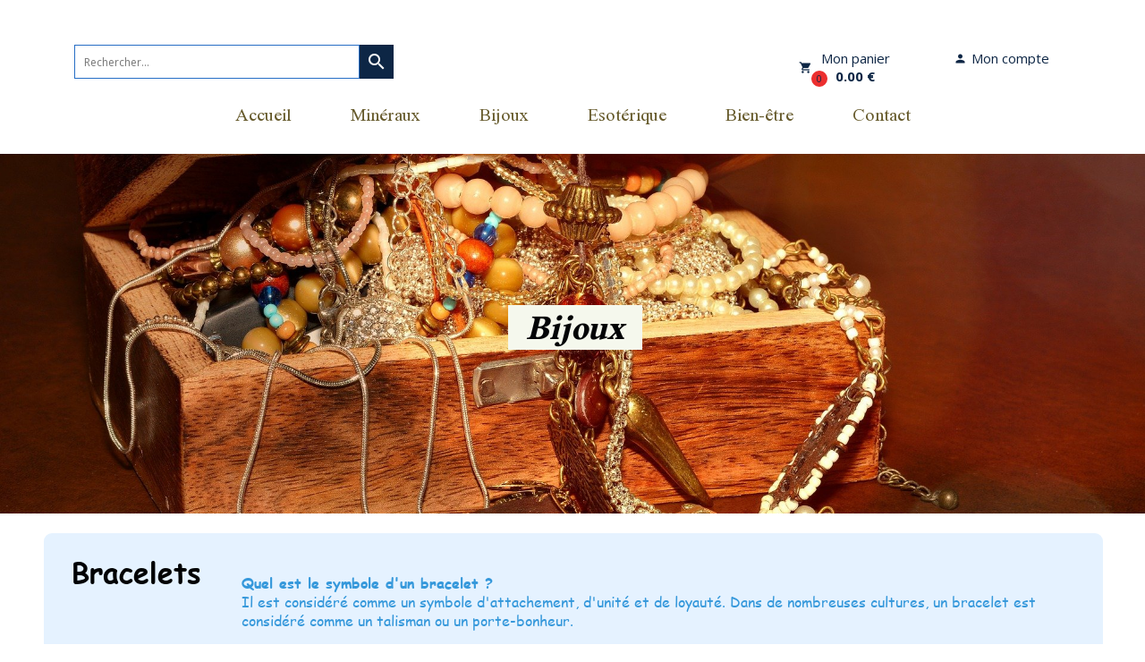

--- FILE ---
content_type: text/plain; charset=utf-8
request_url: https://www.terreetfeumineraux.fr/json/cpt_ask/52523,13
body_size: 3591
content:
{"member":{"errors":["L'adresse email est incorrecte"]},"products":[{"id":511504,"name":"Feng Shui bois","price":6.0,"img":[{"api":"google_drive","id":"1AwENlfaadDm2XDATzwJYPumv89-ZgIHV","name":"bracelet feng shui bois 6e4gr.jpg","thumbnails":{"small":"https://drive.google.com/thumbnail?authuser=0\u0026sz=s150\u0026id=1AwENlfaadDm2XDATzwJYPumv89-ZgIHV","normal":"https://drive.google.com/thumbnail?authuser=0\u0026sz=s300\u0026id=1AwENlfaadDm2XDATzwJYPumv89-ZgIHV"},"type":"image","content_url":"https://drive.google.com/uc?id=1AwENlfaadDm2XDATzwJYPumv89-ZgIHV\u0026export=download","url":"https://drive.google.com/thumbnail?authuser=0\u0026sz=s1000\u0026id=1AwENlfaadDm2XDATzwJYPumv89-ZgIHV","removable":true,"downloadable":true,"height":1000,"width":750}],"visible":true,"summary":"","max":3,"strike":0.0,"weight":4,"reference":"","order":null,"reserved":[],"category_ids":[51024],"options":[],"opts":[],"stocks":{},"digital":false,"vat_rate":null,"custom_prices":null,"stock_mode":"custom_sentence","custom_stock_sentence":"","replenishment_date":null,"custom_stock_sentence_color":"green","pre_order_date":null,"seo":{},"disabled_on_viewer":false,"url_name":"s511504p/feng-Shui-bois","pageid":"KB"},{"id":511514,"name":"Aventurine","price":8.0,"img":[{"api":"google_drive","id":"1Axyxq0-w2BBtIG5oSOj1h4aTMxhHOAUx","name":"aventurine 8e10gr d6.jpg","thumbnails":{"small":"https://drive.google.com/thumbnail?authuser=0\u0026sz=s150\u0026id=1Axyxq0-w2BBtIG5oSOj1h4aTMxhHOAUx","normal":"https://drive.google.com/thumbnail?authuser=0\u0026sz=s300\u0026id=1Axyxq0-w2BBtIG5oSOj1h4aTMxhHOAUx"},"type":"image","content_url":"https://drive.google.com/uc?id=1Axyxq0-w2BBtIG5oSOj1h4aTMxhHOAUx\u0026export=download","url":"https://drive.google.com/thumbnail?authuser=0\u0026sz=s1000\u0026id=1Axyxq0-w2BBtIG5oSOj1h4aTMxhHOAUx","removable":true,"downloadable":true,"height":1000,"width":750}],"visible":true,"summary":"Diamètre: 6mm","max":5,"strike":0.0,"weight":10,"reference":"X","order":0,"reserved":[],"category_ids":[51024],"options":[],"opts":[],"stocks":{},"digital":false,"vat_rate":null,"custom_prices":null,"stock_mode":"custom_sentence","custom_stock_sentence":"","replenishment_date":null,"custom_stock_sentence_color":"green","pre_order_date":null,"seo":{},"disabled_on_viewer":false,"url_name":"s511514p/aventurine","pageid":"KB"},{"id":511515,"name":"Feng Shui bois","price":6.0,"img":[{"api":"google_drive","id":"1AwGZic1Bt2nDbjtzxMOk9UBxsD01Wghz","name":"bracelet feng shui bois 6e4gr x.jpg","thumbnails":{"small":"https://drive.google.com/thumbnail?authuser=0\u0026sz=s150\u0026id=1AwGZic1Bt2nDbjtzxMOk9UBxsD01Wghz","normal":"https://drive.google.com/thumbnail?authuser=0\u0026sz=s300\u0026id=1AwGZic1Bt2nDbjtzxMOk9UBxsD01Wghz"},"type":"image","content_url":"https://drive.google.com/uc?id=1AwGZic1Bt2nDbjtzxMOk9UBxsD01Wghz\u0026export=download","url":"https://drive.google.com/thumbnail?authuser=0\u0026sz=s1000\u0026id=1AwGZic1Bt2nDbjtzxMOk9UBxsD01Wghz","removable":true,"downloadable":true,"height":1000,"width":750}],"visible":true,"summary":"","max":4,"strike":0.0,"weight":4,"reference":"","order":null,"reserved":[],"category_ids":[51024],"options":[],"opts":[],"stocks":{},"digital":false,"vat_rate":null,"custom_prices":null,"stock_mode":"custom_sentence","custom_stock_sentence":"","replenishment_date":null,"custom_stock_sentence_color":"green","pre_order_date":null,"seo":{},"disabled_on_viewer":false,"url_name":"s511515p/feng-Shui-bois","pageid":"KB"},{"id":511887,"name":"Agate dentelle bleue Indépendance","price":9.0,"img":[{"api":"google_drive","id":"1BMYIABOFGA8IEeqvlMBddEYaAND23MdJ","name":"agate dentele bleue indepandance 9e10gr.jpg","thumbnails":{"small":"https://drive.google.com/thumbnail?authuser=0\u0026sz=s150\u0026id=1BMYIABOFGA8IEeqvlMBddEYaAND23MdJ","normal":"https://drive.google.com/thumbnail?authuser=0\u0026sz=s300\u0026id=1BMYIABOFGA8IEeqvlMBddEYaAND23MdJ"},"type":"image","content_url":"https://drive.google.com/uc?id=1BMYIABOFGA8IEeqvlMBddEYaAND23MdJ\u0026export=download","url":"https://drive.google.com/thumbnail?authuser=0\u0026sz=s1000\u0026id=1BMYIABOFGA8IEeqvlMBddEYaAND23MdJ","removable":true,"downloadable":true,"height":1000,"width":750}],"visible":true,"summary":"","max":3,"strike":0.0,"weight":10,"reference":"X","order":0,"reserved":[],"category_ids":[51024],"options":[],"opts":[],"stocks":{},"digital":false,"vat_rate":null,"custom_prices":null,"stock_mode":"custom_sentence","custom_stock_sentence":"","replenishment_date":null,"custom_stock_sentence_color":"green","pre_order_date":null,"seo":{},"disabled_on_viewer":false,"url_name":"s511887p/agate-dentelle-bleue-Independance","pageid":"KB"},{"id":511926,"name":"Quartz rose","price":8.0,"img":[{"api":"google_drive","id":"1BaPKZiXOjbzUz_ku21Fdce3rh0-ucOtL","name":"quatrz rose 8e10gr.jpg","thumbnails":{"small":"https://drive.google.com/thumbnail?authuser=0\u0026sz=s150\u0026id=1BaPKZiXOjbzUz_ku21Fdce3rh0-ucOtL","normal":"https://drive.google.com/thumbnail?authuser=0\u0026sz=s300\u0026id=1BaPKZiXOjbzUz_ku21Fdce3rh0-ucOtL"},"type":"image","content_url":"https://drive.google.com/uc?id=1BaPKZiXOjbzUz_ku21Fdce3rh0-ucOtL\u0026export=download","url":"https://drive.google.com/thumbnail?authuser=0\u0026sz=s1000\u0026id=1BaPKZiXOjbzUz_ku21Fdce3rh0-ucOtL","removable":true,"downloadable":true,"height":1000,"width":750}],"visible":true,"summary":"","max":2,"strike":0.0,"weight":10,"reference":"X","order":0,"reserved":[],"category_ids":[51024],"options":[],"opts":[],"stocks":{},"digital":false,"vat_rate":null,"custom_prices":null,"stock_mode":"custom_sentence","custom_stock_sentence":"","replenishment_date":null,"custom_stock_sentence_color":"green","pre_order_date":null,"seo":{},"disabled_on_viewer":false,"url_name":"s511926p/quartz-rose","pageid":"KB"},{"id":511927,"name":"sodalite, vérité","price":9.0,"img":[{"api":"google_drive","id":"1B_8_jPppKMv8i6_kA7WU9TaNnRZUVtNt","name":"sodalite vérité 9e10gr.jpg","thumbnails":{"small":"https://drive.google.com/thumbnail?authuser=0\u0026sz=s150\u0026id=1B_8_jPppKMv8i6_kA7WU9TaNnRZUVtNt","normal":"https://drive.google.com/thumbnail?authuser=0\u0026sz=s300\u0026id=1B_8_jPppKMv8i6_kA7WU9TaNnRZUVtNt"},"type":"image","content_url":"https://drive.google.com/uc?id=1B_8_jPppKMv8i6_kA7WU9TaNnRZUVtNt\u0026export=download","url":"https://drive.google.com/thumbnail?authuser=0\u0026sz=s1000\u0026id=1B_8_jPppKMv8i6_kA7WU9TaNnRZUVtNt","removable":true,"downloadable":true,"height":1000,"width":750}],"visible":true,"summary":"","max":3,"strike":0.0,"weight":10,"reference":"X","order":0,"reserved":[],"category_ids":[51024],"options":[],"opts":[],"stocks":{},"digital":false,"vat_rate":null,"custom_prices":null,"stock_mode":"custom_sentence","custom_stock_sentence":"","replenishment_date":null,"custom_stock_sentence_color":"green","pre_order_date":null,"seo":{},"disabled_on_viewer":false,"url_name":"s511927p/sodalite-verite","pageid":"KB"},{"id":512671,"name":"Jade xinye","price":9.0,"img":[{"api":"google_drive","id":"1MSD3dppDrZVGQI9JwZ6xBrCuofYCAcCr","name":"IMG_20240228_175231 (Grand).jpg","thumbnails":{"small":"https://drive.google.com/thumbnail?authuser=0\u0026sz=s150\u0026id=1MSD3dppDrZVGQI9JwZ6xBrCuofYCAcCr","normal":"https://drive.google.com/thumbnail?authuser=0\u0026sz=s300\u0026id=1MSD3dppDrZVGQI9JwZ6xBrCuofYCAcCr"},"type":"image","content_url":"https://drive.google.com/uc?id=1MSD3dppDrZVGQI9JwZ6xBrCuofYCAcCr\u0026export=download","url":"https://drive.google.com/thumbnail?authuser=0\u0026sz=s1000\u0026id=1MSD3dppDrZVGQI9JwZ6xBrCuofYCAcCr","removable":true,"downloadable":true,"height":1000,"width":750}],"visible":true,"summary":"","max":2,"strike":0.0,"weight":18,"reference":"X","order":0,"reserved":[],"category_ids":[51024],"options":[],"opts":[],"stocks":{},"digital":false,"vat_rate":null,"custom_prices":null,"stock_mode":"custom_sentence","custom_stock_sentence":"","replenishment_date":null,"custom_stock_sentence_color":"green","pre_order_date":null,"seo":{},"disabled_on_viewer":false,"url_name":"s512671p/jade-xinye","pageid":"KB"},{"id":512680,"name":"Unakite","price":8.0,"img":[{"api":"google_drive","id":"1MVj-SOQ95juV09AgCyQmiZmRZymvYHIf","name":"a (3) (Grand).jpg","thumbnails":{"small":"https://drive.google.com/thumbnail?authuser=0\u0026sz=s150\u0026id=1MVj-SOQ95juV09AgCyQmiZmRZymvYHIf","normal":"https://drive.google.com/thumbnail?authuser=0\u0026sz=s300\u0026id=1MVj-SOQ95juV09AgCyQmiZmRZymvYHIf"},"type":"image","content_url":"https://drive.google.com/uc?id=1MVj-SOQ95juV09AgCyQmiZmRZymvYHIf\u0026export=download","url":"https://drive.google.com/thumbnail?authuser=0\u0026sz=s1000\u0026id=1MVj-SOQ95juV09AgCyQmiZmRZymvYHIf","removable":true,"downloadable":true,"height":1000,"width":750}],"visible":true,"summary":"","max":2,"strike":0.0,"weight":21,"reference":"X","order":0,"reserved":[],"category_ids":[51024],"options":[],"opts":[],"stocks":{},"digital":false,"vat_rate":null,"custom_prices":null,"stock_mode":"custom_sentence","custom_stock_sentence":"","replenishment_date":null,"custom_stock_sentence_color":"green","pre_order_date":null,"seo":{},"disabled_on_viewer":false,"url_name":"s512680p/unakite","pageid":"KB"},{"id":512709,"name":"Jade, hématite","price":9.0,"img":[{"api":"google_drive","id":"1OYyt1zrubdt5I9Y-1QBpNGganX9kyknQ","name":"E (8).jpg","thumbnails":{"small":"https://drive.google.com/thumbnail?authuser=0\u0026sz=s150\u0026id=1OYyt1zrubdt5I9Y-1QBpNGganX9kyknQ","normal":"https://drive.google.com/thumbnail?authuser=0\u0026sz=s300\u0026id=1OYyt1zrubdt5I9Y-1QBpNGganX9kyknQ"},"type":"image","content_url":"https://drive.google.com/uc?id=1OYyt1zrubdt5I9Y-1QBpNGganX9kyknQ\u0026export=download","url":"https://drive.google.com/thumbnail?authuser=0\u0026sz=s1000\u0026id=1OYyt1zrubdt5I9Y-1QBpNGganX9kyknQ","removable":true,"downloadable":true,"height":1000,"width":750}],"visible":true,"summary":"","max":1,"strike":0.0,"weight":11,"reference":"X","order":0,"reserved":[],"category_ids":[51024],"options":[],"opts":[],"stocks":{},"digital":false,"vat_rate":null,"custom_prices":null,"stock_mode":"custom_sentence","custom_stock_sentence":"","replenishment_date":null,"custom_stock_sentence_color":"green","pre_order_date":null,"seo":{},"disabled_on_viewer":false,"url_name":"s512709p/jade-hematite","pageid":"KB"},{"id":512717,"name":"Tourmaline","price":8.0,"img":[{"api":"google_drive","id":"1PgEjJjXKlaRhFYvW4txV20_C6RcNYr5W","name":"F (5).jpg","thumbnails":{"small":"https://drive.google.com/thumbnail?authuser=0\u0026sz=s150\u0026id=1PgEjJjXKlaRhFYvW4txV20_C6RcNYr5W","normal":"https://drive.google.com/thumbnail?authuser=0\u0026sz=s300\u0026id=1PgEjJjXKlaRhFYvW4txV20_C6RcNYr5W"},"type":"image","content_url":"https://drive.google.com/uc?id=1PgEjJjXKlaRhFYvW4txV20_C6RcNYr5W\u0026export=download","url":"https://drive.google.com/thumbnail?authuser=0\u0026sz=s1000\u0026id=1PgEjJjXKlaRhFYvW4txV20_C6RcNYr5W","removable":true,"downloadable":true,"height":1000,"width":750}],"visible":true,"summary":"","max":2,"strike":0.0,"weight":3,"reference":"X","order":0,"reserved":[],"category_ids":[51024],"options":[],"opts":[],"stocks":{},"digital":false,"vat_rate":null,"custom_prices":null,"stock_mode":"custom_sentence","custom_stock_sentence":"","replenishment_date":null,"custom_stock_sentence_color":"green","pre_order_date":null,"seo":{},"disabled_on_viewer":false,"url_name":"s512717p/tourmaline","pageid":"KB"},{"id":512722,"name":"Métal","price":8.0,"img":[{"api":"google_drive","id":"1P2nv9u3iXSkDEoLdVwegLq-2-8NFw-ZB","name":"F (2).jpg","thumbnails":{"small":"https://drive.google.com/thumbnail?authuser=0\u0026sz=s150\u0026id=1P2nv9u3iXSkDEoLdVwegLq-2-8NFw-ZB","normal":"https://drive.google.com/thumbnail?authuser=0\u0026sz=s300\u0026id=1P2nv9u3iXSkDEoLdVwegLq-2-8NFw-ZB"},"type":"image","content_url":"https://drive.google.com/uc?id=1P2nv9u3iXSkDEoLdVwegLq-2-8NFw-ZB\u0026export=download","url":"https://drive.google.com/thumbnail?authuser=0\u0026sz=s1000\u0026id=1P2nv9u3iXSkDEoLdVwegLq-2-8NFw-ZB","removable":true,"downloadable":true,"height":1000,"width":750}],"visible":true,"summary":"","max":1,"strike":0.0,"weight":35,"reference":"X","order":0,"reserved":[],"category_ids":[51024],"options":[],"opts":[],"stocks":{},"digital":false,"vat_rate":null,"custom_prices":null,"stock_mode":"custom_sentence","custom_stock_sentence":"","replenishment_date":null,"custom_stock_sentence_color":"green","pre_order_date":null,"seo":{},"disabled_on_viewer":false,"url_name":"s512722p/metal","pageid":"KB"},{"id":512726,"name":"Métal","price":8.0,"img":[{"api":"google_drive","id":"1PkA4iPKIZbK4U4YvCqonsL_AafNYIES5","name":"F (3).jpg","thumbnails":{"small":"https://drive.google.com/thumbnail?authuser=0\u0026sz=s150\u0026id=1PkA4iPKIZbK4U4YvCqonsL_AafNYIES5","normal":"https://drive.google.com/thumbnail?authuser=0\u0026sz=s300\u0026id=1PkA4iPKIZbK4U4YvCqonsL_AafNYIES5"},"type":"image","content_url":"https://drive.google.com/uc?id=1PkA4iPKIZbK4U4YvCqonsL_AafNYIES5\u0026export=download","url":"https://drive.google.com/thumbnail?authuser=0\u0026sz=s1000\u0026id=1PkA4iPKIZbK4U4YvCqonsL_AafNYIES5","removable":true,"downloadable":true,"height":1000,"width":750}],"visible":true,"summary":"","max":1,"strike":0.0,"weight":27,"reference":"X","order":0,"reserved":[],"category_ids":[51024],"options":[],"opts":[],"stocks":{},"digital":false,"vat_rate":null,"custom_prices":null,"stock_mode":"custom_sentence","custom_stock_sentence":"","replenishment_date":null,"custom_stock_sentence_color":"green","pre_order_date":null,"seo":{},"disabled_on_viewer":false,"url_name":"s512726p/metal","pageid":"KB"},{"id":512897,"name":"Cristal de roche, incluson rutile","price":9.0,"img":[{"api":"google_drive","id":"1Tqm4qR2Z1lf0elQmcMcgfhdzZlCZV8_f","name":"L (4).jpg","thumbnails":{"small":"https://drive.google.com/thumbnail?authuser=0\u0026sz=s150\u0026id=1Tqm4qR2Z1lf0elQmcMcgfhdzZlCZV8_f","normal":"https://drive.google.com/thumbnail?authuser=0\u0026sz=s300\u0026id=1Tqm4qR2Z1lf0elQmcMcgfhdzZlCZV8_f"},"type":"image","content_url":"https://drive.google.com/uc?id=1Tqm4qR2Z1lf0elQmcMcgfhdzZlCZV8_f\u0026export=download","url":"https://drive.google.com/thumbnail?authuser=0\u0026sz=s1000\u0026id=1Tqm4qR2Z1lf0elQmcMcgfhdzZlCZV8_f","removable":true,"downloadable":true,"height":1000,"width":750}],"visible":true,"summary":"","max":1,"strike":0.0,"weight":9,"reference":"X","order":null,"reserved":[],"category_ids":[51024],"options":[],"opts":[],"stocks":{},"digital":false,"vat_rate":null,"custom_prices":null,"stock_mode":"custom_sentence","custom_stock_sentence":"","replenishment_date":null,"custom_stock_sentence_color":"red","pre_order_date":null,"seo":{},"disabled_on_viewer":false,"url_name":"s512897p/cristal-de-roche-incluson-rutile","pageid":"KB"},{"id":512966,"name":"Oeil de tigre, hématite","price":9.0,"img":[{"api":"google_drive","id":"1YiVl9HW2eQkawpb79hABE_-o5bys2XSW","name":"T (12).jpg","thumbnails":{"small":"https://drive.google.com/thumbnail?authuser=0\u0026sz=s150\u0026id=1YiVl9HW2eQkawpb79hABE_-o5bys2XSW","normal":"https://drive.google.com/thumbnail?authuser=0\u0026sz=s300\u0026id=1YiVl9HW2eQkawpb79hABE_-o5bys2XSW"},"type":"image","content_url":"https://drive.google.com/uc?id=1YiVl9HW2eQkawpb79hABE_-o5bys2XSW\u0026export=download","url":"https://drive.google.com/thumbnail?authuser=0\u0026sz=s1000\u0026id=1YiVl9HW2eQkawpb79hABE_-o5bys2XSW","removable":true,"downloadable":true,"height":1000,"width":750}],"visible":true,"summary":"","max":3,"strike":0.0,"weight":11,"reference":"X","order":null,"reserved":[{"cart_id":"4356163f-6b11-a2e7-a6ba-853783e4dcc7","options":"[]","quantity":1,"reserved_at":"2025-12-21T09:03:29.351+01:00","reserved_until":"2025-12-21T09:13:29.351+01:00"}],"category_ids":[51024],"options":[],"opts":[],"stocks":{},"digital":false,"vat_rate":null,"custom_prices":null,"stock_mode":"custom_sentence","custom_stock_sentence":"","replenishment_date":null,"custom_stock_sentence_color":"red","pre_order_date":null,"seo":{},"disabled_on_viewer":false,"url_name":"s512966p/oeil-de-tigre-hematite","pageid":"KB"},{"id":512980,"name":"Hématite","price":8.0,"img":[{"api":"google_drive","id":"1ZZfQvSkd-J2FAoxB1xyBuO4MUtt74sOC","name":"U (15).jpg","thumbnails":{"small":"https://drive.google.com/thumbnail?authuser=0\u0026sz=s150\u0026id=1ZZfQvSkd-J2FAoxB1xyBuO4MUtt74sOC","normal":"https://drive.google.com/thumbnail?authuser=0\u0026sz=s300\u0026id=1ZZfQvSkd-J2FAoxB1xyBuO4MUtt74sOC"},"type":"image","content_url":"https://drive.google.com/uc?id=1ZZfQvSkd-J2FAoxB1xyBuO4MUtt74sOC\u0026export=download","url":"https://drive.google.com/thumbnail?authuser=0\u0026sz=s1000\u0026id=1ZZfQvSkd-J2FAoxB1xyBuO4MUtt74sOC","removable":true,"downloadable":true,"height":1000,"width":750}],"visible":true,"summary":"","max":1,"strike":0.0,"weight":30,"reference":"X","order":null,"reserved":[],"category_ids":[51024],"options":[],"opts":[],"stocks":{},"digital":false,"vat_rate":null,"custom_prices":null,"stock_mode":"custom_sentence","custom_stock_sentence":"","replenishment_date":null,"custom_stock_sentence_color":"green","pre_order_date":null,"seo":{},"disabled_on_viewer":false,"url_name":"s512980p/hematite","pageid":"KB"},{"id":512985,"name":"Rudraksha","price":8.0,"img":[{"api":"google_drive","id":"1Zo97WDzFlkkpHMsn9XjIEnWB5hsCnQi-","name":"U (12).jpg","thumbnails":{"small":"https://drive.google.com/thumbnail?authuser=0\u0026sz=s150\u0026id=1Zo97WDzFlkkpHMsn9XjIEnWB5hsCnQi-","normal":"https://drive.google.com/thumbnail?authuser=0\u0026sz=s300\u0026id=1Zo97WDzFlkkpHMsn9XjIEnWB5hsCnQi-"},"type":"image","content_url":"https://drive.google.com/uc?id=1Zo97WDzFlkkpHMsn9XjIEnWB5hsCnQi-\u0026export=download","url":"https://drive.google.com/thumbnail?authuser=0\u0026sz=s1000\u0026id=1Zo97WDzFlkkpHMsn9XjIEnWB5hsCnQi-","removable":true,"downloadable":true,"height":1000,"width":750}],"visible":true,"summary":"","max":2,"strike":0.0,"weight":13,"reference":"X","order":0,"reserved":[],"category_ids":[51024],"options":[],"opts":[],"stocks":{},"digital":false,"vat_rate":null,"custom_prices":null,"stock_mode":"custom_sentence","custom_stock_sentence":"","replenishment_date":null,"custom_stock_sentence_color":"green","pre_order_date":null,"seo":{},"disabled_on_viewer":false,"url_name":"s512985p/rudraksha","pageid":"KB"},{"id":513042,"name":"Agate arbre","price":8.0,"img":[{"api":"google_drive","id":"1bSOnWzn0NPnnMCPpkZiN-yRBfPLWToUU","name":"Y (8).jpg","thumbnails":{"small":"https://drive.google.com/thumbnail?authuser=0\u0026sz=s150\u0026id=1bSOnWzn0NPnnMCPpkZiN-yRBfPLWToUU","normal":"https://drive.google.com/thumbnail?authuser=0\u0026sz=s300\u0026id=1bSOnWzn0NPnnMCPpkZiN-yRBfPLWToUU"},"type":"image","content_url":"https://drive.google.com/uc?id=1bSOnWzn0NPnnMCPpkZiN-yRBfPLWToUU\u0026export=download","url":"https://drive.google.com/thumbnail?authuser=0\u0026sz=s1000\u0026id=1bSOnWzn0NPnnMCPpkZiN-yRBfPLWToUU","removable":true,"downloadable":true,"height":1000,"width":750}],"visible":true,"summary":"","max":1,"strike":0.0,"weight":17,"reference":"X","order":null,"reserved":[],"category_ids":[51024],"options":[],"opts":[],"stocks":{},"digital":false,"vat_rate":null,"custom_prices":null,"stock_mode":"custom_sentence","custom_stock_sentence":"","replenishment_date":null,"custom_stock_sentence_color":"green","pre_order_date":null,"seo":{},"disabled_on_viewer":false,"url_name":"s513042p/agate-arbre","pageid":"KB"},{"id":513705,"name":"Larvikite","price":9.0,"img":[{"api":"google_drive","id":"1g9RZp7_vd6OJN3QOfpmatmFwPhcfEKTZ","name":"AC (7).jpg","thumbnails":{"small":"https://drive.google.com/thumbnail?authuser=0\u0026sz=s150\u0026id=1g9RZp7_vd6OJN3QOfpmatmFwPhcfEKTZ","normal":"https://drive.google.com/thumbnail?authuser=0\u0026sz=s300\u0026id=1g9RZp7_vd6OJN3QOfpmatmFwPhcfEKTZ"},"type":"image","content_url":"https://drive.google.com/uc?id=1g9RZp7_vd6OJN3QOfpmatmFwPhcfEKTZ\u0026export=download","url":"https://drive.google.com/thumbnail?authuser=0\u0026sz=s1000\u0026id=1g9RZp7_vd6OJN3QOfpmatmFwPhcfEKTZ","removable":true,"downloadable":true,"height":1000,"width":750}],"visible":true,"summary":"","max":1,"strike":0.0,"weight":30,"reference":"X","order":0,"reserved":[],"category_ids":[51024],"options":[],"opts":[],"stocks":{},"digital":false,"vat_rate":null,"custom_prices":null,"stock_mode":null,"custom_stock_sentence":"","replenishment_date":null,"custom_stock_sentence_color":"green","pre_order_date":null,"seo":{},"disabled_on_viewer":false,"url_name":"s513705p/larvikite","pageid":"KB"},{"id":513706,"name":"Corail bambou","price":9.0,"img":[{"api":"google_drive","id":"1h1H_vKH3KYx6q9eZRiU4Q59CA9CEUL5b","name":"AC (13).jpg","thumbnails":{"small":"https://drive.google.com/thumbnail?authuser=0\u0026sz=s150\u0026id=1h1H_vKH3KYx6q9eZRiU4Q59CA9CEUL5b","normal":"https://drive.google.com/thumbnail?authuser=0\u0026sz=s300\u0026id=1h1H_vKH3KYx6q9eZRiU4Q59CA9CEUL5b"},"type":"image","content_url":"https://drive.google.com/uc?id=1h1H_vKH3KYx6q9eZRiU4Q59CA9CEUL5b\u0026export=download","url":"https://drive.google.com/thumbnail?authuser=0\u0026sz=s1000\u0026id=1h1H_vKH3KYx6q9eZRiU4Q59CA9CEUL5b","removable":true,"downloadable":true,"height":1000,"width":750}],"visible":true,"summary":"","max":1,"strike":0.0,"weight":7,"reference":"X","order":null,"reserved":[],"category_ids":[51024],"options":[],"opts":[],"stocks":{},"digital":false,"vat_rate":null,"custom_prices":null,"stock_mode":"custom_sentence","custom_stock_sentence":"","replenishment_date":null,"custom_stock_sentence_color":"green","pre_order_date":null,"seo":{},"disabled_on_viewer":false,"url_name":"s513706p/corail-bambou","pageid":"KB"},{"id":513707,"name":"Larvikite","price":7.0,"img":[{"api":"google_drive","id":"1gOjLc1sJ1GGaPGVhCQonnCZYFPSQtFWU","name":"AC (23).jpg","thumbnails":{"small":"https://drive.google.com/thumbnail?authuser=0\u0026sz=s150\u0026id=1gOjLc1sJ1GGaPGVhCQonnCZYFPSQtFWU","normal":"https://drive.google.com/thumbnail?authuser=0\u0026sz=s300\u0026id=1gOjLc1sJ1GGaPGVhCQonnCZYFPSQtFWU"},"type":"image","content_url":"https://drive.google.com/uc?id=1gOjLc1sJ1GGaPGVhCQonnCZYFPSQtFWU\u0026export=download","url":"https://drive.google.com/thumbnail?authuser=0\u0026sz=s1000\u0026id=1gOjLc1sJ1GGaPGVhCQonnCZYFPSQtFWU","removable":true,"downloadable":true,"height":1000,"width":750}],"visible":true,"summary":"","max":1,"strike":0.0,"weight":19,"reference":"X","order":0,"reserved":[],"category_ids":[51024],"options":[],"opts":[],"stocks":{},"digital":false,"vat_rate":null,"custom_prices":null,"stock_mode":"custom_sentence","custom_stock_sentence":"","replenishment_date":null,"custom_stock_sentence_color":"green","pre_order_date":null,"seo":{},"disabled_on_viewer":false,"url_name":"s513707p/larvikite","pageid":"KB"},{"id":514531,"name":"Feng Shui bois","price":6.0,"img":[{"api":"google_drive","id":"1qDPkyapFD_hjLCE_wGoTrkSoy6X5GxVz","name":"AJ (1).jpg","thumbnails":{"small":"https://drive.google.com/thumbnail?authuser=0\u0026sz=s150\u0026id=1qDPkyapFD_hjLCE_wGoTrkSoy6X5GxVz","normal":"https://drive.google.com/thumbnail?authuser=0\u0026sz=s300\u0026id=1qDPkyapFD_hjLCE_wGoTrkSoy6X5GxVz"},"type":"image","content_url":"https://drive.google.com/uc?id=1qDPkyapFD_hjLCE_wGoTrkSoy6X5GxVz\u0026export=download","url":"https://drive.google.com/thumbnail?authuser=0\u0026sz=s1000\u0026id=1qDPkyapFD_hjLCE_wGoTrkSoy6X5GxVz","removable":true,"downloadable":true,"height":1000,"width":750}],"visible":true,"summary":"","max":3,"strike":0.0,"weight":4,"reference":"","order":null,"reserved":[],"category_ids":[51024],"options":[],"opts":[],"stocks":{},"digital":false,"vat_rate":null,"custom_prices":null,"stock_mode":"custom_sentence","custom_stock_sentence":"","replenishment_date":null,"custom_stock_sentence_color":"green","pre_order_date":null,"seo":{},"disabled_on_viewer":false,"url_name":"s514531p/feng-Shui-bois","pageid":"KB"},{"id":514532,"name":"Feng Shui bois","price":6.0,"img":[{"api":"google_drive","id":"1qK6yo3gpVTjxWVCjlskvDvbhs4y9Yz9k","name":"AJ (2).jpg","thumbnails":{"small":"https://drive.google.com/thumbnail?authuser=0\u0026sz=s150\u0026id=1qK6yo3gpVTjxWVCjlskvDvbhs4y9Yz9k","normal":"https://drive.google.com/thumbnail?authuser=0\u0026sz=s300\u0026id=1qK6yo3gpVTjxWVCjlskvDvbhs4y9Yz9k"},"type":"image","content_url":"https://drive.google.com/uc?id=1qK6yo3gpVTjxWVCjlskvDvbhs4y9Yz9k\u0026export=download","url":"https://drive.google.com/thumbnail?authuser=0\u0026sz=s1000\u0026id=1qK6yo3gpVTjxWVCjlskvDvbhs4y9Yz9k","removable":true,"downloadable":true,"height":1000,"width":750}],"visible":true,"summary":"","max":1,"strike":0.0,"weight":4,"reference":"","order":null,"reserved":[],"category_ids":[51024],"options":[],"opts":[],"stocks":{},"digital":false,"vat_rate":null,"custom_prices":null,"stock_mode":"custom_sentence","custom_stock_sentence":"","replenishment_date":null,"custom_stock_sentence_color":"green","pre_order_date":null,"seo":{},"disabled_on_viewer":false,"url_name":"s514532p/feng-Shui-bois","pageid":"KB"},{"id":514533,"name":"Feng Shui bois","price":6.0,"img":[{"api":"google_drive","id":"1qJwlsthD8BYVbyPZQHRJ-gESKELX-Ruf","name":"AJ (3).jpg","thumbnails":{"small":"https://drive.google.com/thumbnail?authuser=0\u0026sz=s150\u0026id=1qJwlsthD8BYVbyPZQHRJ-gESKELX-Ruf","normal":"https://drive.google.com/thumbnail?authuser=0\u0026sz=s300\u0026id=1qJwlsthD8BYVbyPZQHRJ-gESKELX-Ruf"},"type":"image","content_url":"https://drive.google.com/uc?id=1qJwlsthD8BYVbyPZQHRJ-gESKELX-Ruf\u0026export=download","url":"https://drive.google.com/thumbnail?authuser=0\u0026sz=s1000\u0026id=1qJwlsthD8BYVbyPZQHRJ-gESKELX-Ruf","removable":true,"downloadable":true,"height":1000,"width":750}],"visible":true,"summary":"","max":2,"strike":0.0,"weight":4,"reference":"","order":null,"reserved":[],"category_ids":[51024],"options":[],"opts":[],"stocks":{},"digital":false,"vat_rate":null,"custom_prices":null,"stock_mode":"custom_sentence","custom_stock_sentence":"","replenishment_date":null,"custom_stock_sentence_color":"green","pre_order_date":null,"seo":{},"disabled_on_viewer":false,"url_name":"s514533p/feng-Shui-bois","pageid":"KB"},{"id":514534,"name":"Feng Shui bois","price":6.0,"img":[{"api":"google_drive","id":"1qFpXAdYaQeZjXSNMmRdEAOC1YNjYhBiJ","name":"AJ (6).jpg","thumbnails":{"small":"https://drive.google.com/thumbnail?authuser=0\u0026sz=s150\u0026id=1qFpXAdYaQeZjXSNMmRdEAOC1YNjYhBiJ","normal":"https://drive.google.com/thumbnail?authuser=0\u0026sz=s300\u0026id=1qFpXAdYaQeZjXSNMmRdEAOC1YNjYhBiJ"},"type":"image","content_url":"https://drive.google.com/uc?id=1qFpXAdYaQeZjXSNMmRdEAOC1YNjYhBiJ\u0026export=download","url":"https://drive.google.com/thumbnail?authuser=0\u0026sz=s1000\u0026id=1qFpXAdYaQeZjXSNMmRdEAOC1YNjYhBiJ","removable":true,"downloadable":true,"height":1000,"width":750}],"visible":true,"summary":"","max":3,"strike":0.0,"weight":4,"reference":"","order":null,"reserved":[],"category_ids":[51024],"options":[],"opts":[],"stocks":{},"digital":false,"vat_rate":null,"custom_prices":null,"stock_mode":"custom_sentence","custom_stock_sentence":"","replenishment_date":null,"custom_stock_sentence_color":"green","pre_order_date":null,"seo":{},"disabled_on_viewer":false,"url_name":"s514534p/feng-Shui-bois","pageid":"KB"}]}

--- FILE ---
content_type: text/plain; charset=utf-8
request_url: https://www.terreetfeumineraux.fr/json/cpt_server/1883423
body_size: 703
content:
[52447,13,59]

--- FILE ---
content_type: text/plain; charset=utf-8
request_url: https://www.terreetfeumineraux.fr/json/cpt_ask/52523,13
body_size: 4573
content:
{"member":{"errors":["L'adresse email est incorrecte"]},"cart":{"items":{},"num":0,"price":0,"coupons":[],"discount_codes":[],"discounts":[],"options":{},"custom_shipping_params":{},"cart_id":"c77bbdf2-14d0-e7ec-ce83-f1d6df25549c","reservation_expires_at":1769050346000,"reservation_expired":false,"total":0,"option_bonus":0,"coupon_red":0,"shipping":0,"member_group_ids":[],"price_for_shipping_discount_threshold":0,"extra_lines":[{"reference":"options","name":"Options de la commande","total":0,"vat":0.0,"vat_rate":0.0},{"reference":"shipping","name":"Frais de port","total":0,"vat":0.0,"vat_rate":0.0}],"total_vat":0.0},"shipping_infos":{"cart":"\u003cdiv class=uis_shipping_undeliverable\u003eNous ne livrons pas en France. Mauvais pays ?\u003cbr\u003e\u003c/div\u003e\u003cdiv\u003e\u003ca class=change_country_button href=# style='font-size:100%;font-weight:bold'\u003eChoisir un autre pays (en France)\u003c/a\u003e \u003cselect name=\"change_country\" id=\"change_country\" style=\"display:none\"\u003e\u003coption value=\"8\"\u003eAfghanistan\u003c/option\u003e\n\u003coption value=\"202\"\u003eAfrique Du Sud\u003c/option\u003e\n\u003coption value=\"9\"\u003eAland, Iles\u003c/option\u003e\n\u003coption value=\"10\"\u003eAlbanie\u003c/option\u003e\n\u003coption value=\"11\"\u003eAlgerie\u003c/option\u003e\n\u003coption value=\"4\"\u003eAllemagne\u003c/option\u003e\n\u003coption value=\"13\"\u003eAndorre\u003c/option\u003e\n\u003coption value=\"14\"\u003eAngola\u003c/option\u003e\n\u003coption value=\"15\"\u003eAnguilla\u003c/option\u003e\n\u003coption value=\"16\"\u003eAntarctique\u003c/option\u003e\n\u003coption value=\"17\"\u003eAntigua Et Barbuda\u003c/option\u003e\n\u003coption value=\"156\"\u003eAntilles Neerlandaises\u003c/option\u003e\n\u003coption value=\"192\"\u003eArabie Saoudite\u003c/option\u003e\n\u003coption value=\"18\"\u003eArgentine\u003c/option\u003e\n\u003coption value=\"19\"\u003eArmenie\u003c/option\u003e\n\u003coption value=\"20\"\u003eAruba\u003c/option\u003e\n\u003coption value=\"21\"\u003eAustralie\u003c/option\u003e\n\u003coption value=\"22\"\u003eAutriche\u003c/option\u003e\n\u003coption value=\"23\"\u003eAzerbaidjan\u003c/option\u003e\n\u003coption value=\"24\"\u003eBahamas\u003c/option\u003e\n\u003coption value=\"25\"\u003eBahrein\u003c/option\u003e\n\u003coption value=\"26\"\u003eBangladesh\u003c/option\u003e\n\u003coption value=\"27\"\u003eBarbade\u003c/option\u003e\n\u003coption value=\"28\"\u003eBelarus\u003c/option\u003e\n\u003coption value=\"3\"\u003eBelgique\u003c/option\u003e\n\u003coption value=\"29\"\u003eBelize\u003c/option\u003e\n\u003coption value=\"30\"\u003eBenin\u003c/option\u003e\n\u003coption value=\"31\"\u003eBermudes\u003c/option\u003e\n\u003coption value=\"32\"\u003eBhoutan\u003c/option\u003e\n\u003coption value=\"33\"\u003eBolivie\u003c/option\u003e\n\u003coption value=\"34\"\u003eBosnie Herzegovine\u003c/option\u003e\n\u003coption value=\"35\"\u003eBotswana\u003c/option\u003e\n\u003coption value=\"36\"\u003eBouvet, Ile\u003c/option\u003e\n\u003coption value=\"37\"\u003eBresil\u003c/option\u003e\n\u003coption value=\"39\"\u003eBrunei Darussalam\u003c/option\u003e\n\u003coption value=\"40\"\u003eBulgarie\u003c/option\u003e\n\u003coption value=\"41\"\u003eBurkina Faso\u003c/option\u003e\n\u003coption value=\"42\"\u003eBurundi\u003c/option\u003e\n\u003coption value=\"47\"\u003eCaimanes, Iles\u003c/option\u003e\n\u003coption value=\"43\"\u003eCambodge\u003c/option\u003e\n\u003coption value=\"44\"\u003eCameroun\u003c/option\u003e\n\u003coption value=\"45\"\u003eCanada\u003c/option\u003e\n\u003coption value=\"46\"\u003eCap Vert\u003c/option\u003e\n\u003coption value=\"48\"\u003eCentrafricaine, Republique\u003c/option\u003e\n\u003coption value=\"50\"\u003eChili\u003c/option\u003e\n\u003coption value=\"51\"\u003eChine\u003c/option\u003e\n\u003coption value=\"52\"\u003eChristmas, Ile\u003c/option\u003e\n\u003coption value=\"63\"\u003eChypre\u003c/option\u003e\n\u003coption value=\"53\"\u003eCocos (keeling), Iles\u003c/option\u003e\n\u003coption value=\"54\"\u003eColombie\u003c/option\u003e\n\u003coption value=\"55\"\u003eComores\u003c/option\u003e\n\u003coption value=\"56\"\u003eCongo\u003c/option\u003e\n\u003coption value=\"57\"\u003eCongo, La Republique Democratique Du\u003c/option\u003e\n\u003coption value=\"58\"\u003eCook, Iles\u003c/option\u003e\n\u003coption value=\"119\"\u003eCoree, Republique De\u003c/option\u003e\n\u003coption value=\"118\"\u003eCoree, Republique Populaire Democratique De\u003c/option\u003e\n\u003coption value=\"59\"\u003eCosta Rica\u003c/option\u003e\n\u003coption value=\"60\"\u003eCote D\u0026#39;ivoire\u003c/option\u003e\n\u003coption value=\"61\"\u003eCroatie\u003c/option\u003e\n\u003coption value=\"62\"\u003eCuba\u003c/option\u003e\n\u003coption value=\"65\"\u003eDanemark\u003c/option\u003e\n\u003coption value=\"66\"\u003eDjibouti\u003c/option\u003e\n\u003coption value=\"68\"\u003eDominicaine, Republique\u003c/option\u003e\n\u003coption value=\"67\"\u003eDominique\u003c/option\u003e\n\u003coption value=\"70\"\u003eEgypte\u003c/option\u003e\n\u003coption value=\"71\"\u003eEl Salvador\u003c/option\u003e\n\u003coption value=\"228\"\u003eEmirats Arabes Unis\u003c/option\u003e\n\u003coption value=\"69\"\u003eEquateur\u003c/option\u003e\n\u003coption value=\"73\"\u003eErythree\u003c/option\u003e\n\u003coption value=\"204\"\u003eEspagne\u003c/option\u003e\n\u003coption value=\"74\"\u003eEstonie\u003c/option\u003e\n\u003coption value=\"2\"\u003eEtats Unis D\u0026#39;amerique\u003c/option\u003e\n\u003coption value=\"75\"\u003eEthiopie\u003c/option\u003e\n\u003coption value=\"76\"\u003eFalkland, Iles (malvinas)\u003c/option\u003e\n\u003coption value=\"77\"\u003eFeroe, Iles\u003c/option\u003e\n\u003coption value=\"78\"\u003eFidji\u003c/option\u003e\n\u003coption value=\"79\"\u003eFinlande\u003c/option\u003e\n\u003coption selected=\"selected\" value=\"1\"\u003eFrance\u003c/option\u003e\n\u003coption value=\"91\"\u003eFrance, Guadeloupe\u003c/option\u003e\n\u003coption value=\"80\"\u003eFrance, Guyane Francaise\u003c/option\u003e\n\u003coption value=\"140\"\u003eFrance, Martinique\u003c/option\u003e\n\u003coption value=\"143\"\u003eFrance, Mayotte\u003c/option\u003e\n\u003coption value=\"157\"\u003eFrance, Nouvelle Caledonie\u003c/option\u003e\n\u003coption value=\"81\"\u003eFrance, Polynesie Francaise\u003c/option\u003e\n\u003coption value=\"180\"\u003eFrance, Reunion\u003c/option\u003e\n\u003coption value=\"82\"\u003eFrance, Terres Australes Francaises\u003c/option\u003e\n\u003coption value=\"83\"\u003eGabon\u003c/option\u003e\n\u003coption value=\"84\"\u003eGambie\u003c/option\u003e\n\u003coption value=\"85\"\u003eGeorgie\u003c/option\u003e\n\u003coption value=\"203\"\u003eGeorgie Du Sud Et Les Iles Sandwich Du Sud\u003c/option\u003e\n\u003coption value=\"86\"\u003eGhana\u003c/option\u003e\n\u003coption value=\"87\"\u003eGibraltar\u003c/option\u003e\n\u003coption value=\"88\"\u003eGrece\u003c/option\u003e\n\u003coption value=\"90\"\u003eGrenade\u003c/option\u003e\n\u003coption value=\"89\"\u003eGroenland\u003c/option\u003e\n\u003coption value=\"92\"\u003eGuam\u003c/option\u003e\n\u003coption value=\"93\"\u003eGuatemala\u003c/option\u003e\n\u003coption value=\"245\"\u003eGuernesey\u003c/option\u003e\n\u003coption value=\"94\"\u003eGuinee\u003c/option\u003e\n\u003coption value=\"95\"\u003eGuinee Bissau\u003c/option\u003e\n\u003coption value=\"72\"\u003eGuinee Equatoriale\u003c/option\u003e\n\u003coption value=\"96\"\u003eGuyana\u003c/option\u003e\n\u003coption value=\"97\"\u003eHaiti\u003c/option\u003e\n\u003coption value=\"98\"\u003eHeard, Ile Et Mcdonald, Iles\u003c/option\u003e\n\u003coption value=\"100\"\u003eHonduras\u003c/option\u003e\n\u003coption value=\"101\"\u003eHong Kong\u003c/option\u003e\n\u003coption value=\"102\"\u003eHongrie\u003c/option\u003e\n\u003coption value=\"109\"\u003eIle De Man\u003c/option\u003e\n\u003coption value=\"230\"\u003eIles Mineures Eloignees Des Etats Unis\u003c/option\u003e\n\u003coption value=\"236\"\u003eIles Vierges Britanniques\u003c/option\u003e\n\u003coption value=\"237\"\u003eIles Vierges Des Etats Unis\u003c/option\u003e\n\u003coption value=\"104\"\u003eInde\u003c/option\u003e\n\u003coption value=\"105\"\u003eIndonesie\u003c/option\u003e\n\u003coption value=\"106\"\u003eIran, Republique Islamique d\u0026#39;\u003c/option\u003e\n\u003coption value=\"107\"\u003eIraq\u003c/option\u003e\n\u003coption value=\"108\"\u003eIrlande\u003c/option\u003e\n\u003coption value=\"103\"\u003eIslande\u003c/option\u003e\n\u003coption value=\"110\"\u003eIsrael\u003c/option\u003e\n\u003coption value=\"5\"\u003eItalie\u003c/option\u003e\n\u003coption value=\"111\"\u003eJamaique\u003c/option\u003e\n\u003coption value=\"112\"\u003eJapon\u003c/option\u003e\n\u003coption value=\"113\"\u003eJersey\u003c/option\u003e\n\u003coption value=\"114\"\u003eJordanie\u003c/option\u003e\n\u003coption value=\"115\"\u003eKazakhstan\u003c/option\u003e\n\u003coption value=\"116\"\u003eKenya\u003c/option\u003e\n\u003coption value=\"121\"\u003eKirghizistan\u003c/option\u003e\n\u003coption value=\"117\"\u003eKiribati\u003c/option\u003e\n\u003coption value=\"120\"\u003eKoweit\u003c/option\u003e\n\u003coption value=\"122\"\u003eLao, Republique Democratique Populaire\u003c/option\u003e\n\u003coption value=\"125\"\u003eLesotho\u003c/option\u003e\n\u003coption value=\"123\"\u003eLettonie\u003c/option\u003e\n\u003coption value=\"124\"\u003eLiban\u003c/option\u003e\n\u003coption value=\"126\"\u003eLiberia\u003c/option\u003e\n\u003coption value=\"127\"\u003eLibyenne, Jamahiriya Arabe\u003c/option\u003e\n\u003coption value=\"128\"\u003eLiechtenstein\u003c/option\u003e\n\u003coption value=\"129\"\u003eLituanie\u003c/option\u003e\n\u003coption value=\"130\"\u003eLuxembourg\u003c/option\u003e\n\u003coption value=\"131\"\u003eMacao\u003c/option\u003e\n\u003coption value=\"132\"\u003eMacedoine, L\u0026#39;ex Republique Yougoslave De\u003c/option\u003e\n\u003coption value=\"133\"\u003eMadagascar\u003c/option\u003e\n\u003coption value=\"135\"\u003eMalaisie\u003c/option\u003e\n\u003coption value=\"134\"\u003eMalawi\u003c/option\u003e\n\u003coption value=\"136\"\u003eMaldives\u003c/option\u003e\n\u003coption value=\"137\"\u003eMali\u003c/option\u003e\n\u003coption value=\"138\"\u003eMalte\u003c/option\u003e\n\u003coption value=\"164\"\u003eMariannes Du Nord, Iles\u003c/option\u003e\n\u003coption value=\"150\"\u003eMaroc\u003c/option\u003e\n\u003coption value=\"139\"\u003eMarshall, Iles\u003c/option\u003e\n\u003coption value=\"142\"\u003eMaurice\u003c/option\u003e\n\u003coption value=\"141\"\u003eMauritanie\u003c/option\u003e\n\u003coption value=\"144\"\u003eMexique\u003c/option\u003e\n\u003coption value=\"145\"\u003eMicronesie, Etats Federes De\u003c/option\u003e\n\u003coption value=\"146\"\u003eMoldova, Republique De\u003c/option\u003e\n\u003coption value=\"147\"\u003eMonaco\u003c/option\u003e\n\u003coption value=\"148\"\u003eMongolie\u003c/option\u003e\n\u003coption value=\"244\"\u003eMontenegro\u003c/option\u003e\n\u003coption value=\"149\"\u003eMontserrat\u003c/option\u003e\n\u003coption value=\"151\"\u003eMozambique\u003c/option\u003e\n\u003coption value=\"152\"\u003eMyanmar\u003c/option\u003e\n\u003coption value=\"153\"\u003eNamibie\u003c/option\u003e\n\u003coption value=\"154\"\u003eNauru\u003c/option\u003e\n\u003coption value=\"155\"\u003eNepal\u003c/option\u003e\n\u003coption value=\"159\"\u003eNicaragua\u003c/option\u003e\n\u003coption value=\"160\"\u003eNiger\u003c/option\u003e\n\u003coption value=\"161\"\u003eNigeria\u003c/option\u003e\n\u003coption value=\"162\"\u003eNiue\u003c/option\u003e\n\u003coption value=\"163\"\u003eNorfolk, Ile\u003c/option\u003e\n\u003coption value=\"165\"\u003eNorvege\u003c/option\u003e\n\u003coption value=\"158\"\u003eNouvelle Zelande\u003c/option\u003e\n\u003coption value=\"38\"\u003eOcean Indien, Territoire Britannique De L\u0026#39;\u003c/option\u003e\n\u003coption value=\"166\"\u003eOmannorvege\u003c/option\u003e\n\u003coption value=\"226\"\u003eOuganda\u003c/option\u003e\n\u003coption value=\"232\"\u003eOuzbekistan\u003c/option\u003e\n\u003coption value=\"167\"\u003ePakistan\u003c/option\u003e\n\u003coption value=\"168\"\u003ePalaos\u003c/option\u003e\n\u003coption value=\"169\"\u003ePalestinien Occupe, Territoire\u003c/option\u003e\n\u003coption value=\"170\"\u003ePanama\u003c/option\u003e\n\u003coption value=\"171\"\u003ePapouasie Nouvelle Guinee\u003c/option\u003e\n\u003coption value=\"172\"\u003eParaguay\u003c/option\u003e\n\u003coption value=\"7\"\u003ePays Bas\u003c/option\u003e\n\u003coption value=\"173\"\u003ePerou\u003c/option\u003e\n\u003coption value=\"174\"\u003ePhilippines\u003c/option\u003e\n\u003coption value=\"175\"\u003ePitcairn\u003c/option\u003e\n\u003coption value=\"176\"\u003ePologne\u003c/option\u003e\n\u003coption value=\"178\"\u003ePorto Rico\u003c/option\u003e\n\u003coption value=\"177\"\u003ePortugal\u003c/option\u003e\n\u003coption value=\"179\"\u003eQatar\u003c/option\u003e\n\u003coption value=\"181\"\u003eRoumanie\u003c/option\u003e\n\u003coption value=\"229\"\u003eRoyaume Uni\u003c/option\u003e\n\u003coption value=\"182\"\u003eRussie, Federation De\u003c/option\u003e\n\u003coption value=\"183\"\u003eRwanda\u003c/option\u003e\n\u003coption value=\"239\"\u003eSahara Occidental\u003c/option\u003e\n\u003coption value=\"185\"\u003eSaint Kitts Et Nevis\u003c/option\u003e\n\u003coption value=\"190\"\u003eSaint Marin\u003c/option\u003e\n\u003coption value=\"187\"\u003eSaint Pierre Et Miquelon\u003c/option\u003e\n\u003coption value=\"99\"\u003eSaint Siege (etat De La Cite Du Vatican)\u003c/option\u003e\n\u003coption value=\"188\"\u003eSaint Vincent Et Les Grenadines\u003c/option\u003e\n\u003coption value=\"184\"\u003eSainte Helene\u003c/option\u003e\n\u003coption value=\"186\"\u003eSainte Lucie\u003c/option\u003e\n\u003coption value=\"200\"\u003eSalomon, Iles\u003c/option\u003e\n\u003coption value=\"189\"\u003eSamoa\u003c/option\u003e\n\u003coption value=\"12\"\u003eSamoa Americaines\u003c/option\u003e\n\u003coption value=\"191\"\u003eSao Tome Et Principe\u003c/option\u003e\n\u003coption value=\"193\"\u003eSenegal\u003c/option\u003e\n\u003coption value=\"243\"\u003eSerbie\u003c/option\u003e\n\u003coption value=\"194\"\u003eSerbie Et Montenegro\u003c/option\u003e\n\u003coption value=\"195\"\u003eSeychelles\u003c/option\u003e\n\u003coption value=\"196\"\u003eSierra Leone\u003c/option\u003e\n\u003coption value=\"197\"\u003eSingapour\u003c/option\u003e\n\u003coption value=\"198\"\u003eSlovaquie\u003c/option\u003e\n\u003coption value=\"199\"\u003eSlovenie\u003c/option\u003e\n\u003coption value=\"201\"\u003eSomalie\u003c/option\u003e\n\u003coption value=\"206\"\u003eSoudan\u003c/option\u003e\n\u003coption value=\"205\"\u003eSri Lanka\u003c/option\u003e\n\u003coption value=\"210\"\u003eSuede\u003c/option\u003e\n\u003coption value=\"6\"\u003eSuisse\u003c/option\u003e\n\u003coption value=\"207\"\u003eSuriname\u003c/option\u003e\n\u003coption value=\"208\"\u003eSvalbard Et Ile Jan Mayen\u003c/option\u003e\n\u003coption value=\"209\"\u003eSwaziland\u003c/option\u003e\n\u003coption value=\"211\"\u003eSyrienne, Republique Arabe\u003c/option\u003e\n\u003coption value=\"213\"\u003eTadjikistan\u003c/option\u003e\n\u003coption value=\"212\"\u003eTaiwan, Province De Chine\u003c/option\u003e\n\u003coption value=\"214\"\u003eTanzanie, Republique Unie De\u003c/option\u003e\n\u003coption value=\"49\"\u003eTchad\u003c/option\u003e\n\u003coption value=\"64\"\u003eTcheque, Republique\u003c/option\u003e\n\u003coption value=\"215\"\u003eThailande\u003c/option\u003e\n\u003coption value=\"216\"\u003eTimor Leste\u003c/option\u003e\n\u003coption value=\"217\"\u003eTogo\u003c/option\u003e\n\u003coption value=\"218\"\u003eTokelau\u003c/option\u003e\n\u003coption value=\"219\"\u003eTonga\u003c/option\u003e\n\u003coption value=\"220\"\u003eTrinite Et Tobago\u003c/option\u003e\n\u003coption value=\"221\"\u003eTunisie\u003c/option\u003e\n\u003coption value=\"223\"\u003eTurkmenistan\u003c/option\u003e\n\u003coption value=\"224\"\u003eTurks Et Caiques, Iles\u003c/option\u003e\n\u003coption value=\"222\"\u003eTurquie\u003c/option\u003e\n\u003coption value=\"225\"\u003eTuvalu\u003c/option\u003e\n\u003coption value=\"227\"\u003eUkraine\u003c/option\u003e\n\u003coption value=\"231\"\u003eUruguay\u003c/option\u003e\n\u003coption value=\"233\"\u003eVanuatu\u003c/option\u003e\n\u003coption value=\"234\"\u003eVenezuela\u003c/option\u003e\n\u003coption value=\"235\"\u003eViet Nam\u003c/option\u003e\n\u003coption value=\"238\"\u003eWallis Et Futuna\u003c/option\u003e\n\u003coption value=\"240\"\u003eYemen\u003c/option\u003e\n\u003coption value=\"241\"\u003eZambie\u003c/option\u003e\n\u003coption value=\"242\"\u003eZimbabwe\u003c/option\u003e\u003c/select\u003e\u003c/div\u003e","cart_summary":"\u003cdiv\u003e\u003cdiv class=uis_shipping_undeliverable\u003eNous ne livrons pas en France. Mauvais pays ?\u003cbr\u003e\u003c/div\u003e\u003cdiv\u003e\u003ca class=change_country_button_summary href=# style='font-size:100%;font-weight:bold'\u003eChoisir un autre pays (en France)\u003c/a\u003e \u003cselect name=\"change_country\" id=\"change_country\" style=\"display:none\"\u003e\u003coption value=\"8\"\u003eAfghanistan\u003c/option\u003e\n\u003coption value=\"202\"\u003eAfrique Du Sud\u003c/option\u003e\n\u003coption value=\"9\"\u003eAland, Iles\u003c/option\u003e\n\u003coption value=\"10\"\u003eAlbanie\u003c/option\u003e\n\u003coption value=\"11\"\u003eAlgerie\u003c/option\u003e\n\u003coption value=\"4\"\u003eAllemagne\u003c/option\u003e\n\u003coption value=\"13\"\u003eAndorre\u003c/option\u003e\n\u003coption value=\"14\"\u003eAngola\u003c/option\u003e\n\u003coption value=\"15\"\u003eAnguilla\u003c/option\u003e\n\u003coption value=\"16\"\u003eAntarctique\u003c/option\u003e\n\u003coption value=\"17\"\u003eAntigua Et Barbuda\u003c/option\u003e\n\u003coption value=\"156\"\u003eAntilles Neerlandaises\u003c/option\u003e\n\u003coption value=\"192\"\u003eArabie Saoudite\u003c/option\u003e\n\u003coption value=\"18\"\u003eArgentine\u003c/option\u003e\n\u003coption value=\"19\"\u003eArmenie\u003c/option\u003e\n\u003coption value=\"20\"\u003eAruba\u003c/option\u003e\n\u003coption value=\"21\"\u003eAustralie\u003c/option\u003e\n\u003coption value=\"22\"\u003eAutriche\u003c/option\u003e\n\u003coption value=\"23\"\u003eAzerbaidjan\u003c/option\u003e\n\u003coption value=\"24\"\u003eBahamas\u003c/option\u003e\n\u003coption value=\"25\"\u003eBahrein\u003c/option\u003e\n\u003coption value=\"26\"\u003eBangladesh\u003c/option\u003e\n\u003coption value=\"27\"\u003eBarbade\u003c/option\u003e\n\u003coption value=\"28\"\u003eBelarus\u003c/option\u003e\n\u003coption value=\"3\"\u003eBelgique\u003c/option\u003e\n\u003coption value=\"29\"\u003eBelize\u003c/option\u003e\n\u003coption value=\"30\"\u003eBenin\u003c/option\u003e\n\u003coption value=\"31\"\u003eBermudes\u003c/option\u003e\n\u003coption value=\"32\"\u003eBhoutan\u003c/option\u003e\n\u003coption value=\"33\"\u003eBolivie\u003c/option\u003e\n\u003coption value=\"34\"\u003eBosnie Herzegovine\u003c/option\u003e\n\u003coption value=\"35\"\u003eBotswana\u003c/option\u003e\n\u003coption value=\"36\"\u003eBouvet, Ile\u003c/option\u003e\n\u003coption value=\"37\"\u003eBresil\u003c/option\u003e\n\u003coption value=\"39\"\u003eBrunei Darussalam\u003c/option\u003e\n\u003coption value=\"40\"\u003eBulgarie\u003c/option\u003e\n\u003coption value=\"41\"\u003eBurkina Faso\u003c/option\u003e\n\u003coption value=\"42\"\u003eBurundi\u003c/option\u003e\n\u003coption value=\"47\"\u003eCaimanes, Iles\u003c/option\u003e\n\u003coption value=\"43\"\u003eCambodge\u003c/option\u003e\n\u003coption value=\"44\"\u003eCameroun\u003c/option\u003e\n\u003coption value=\"45\"\u003eCanada\u003c/option\u003e\n\u003coption value=\"46\"\u003eCap Vert\u003c/option\u003e\n\u003coption value=\"48\"\u003eCentrafricaine, Republique\u003c/option\u003e\n\u003coption value=\"50\"\u003eChili\u003c/option\u003e\n\u003coption value=\"51\"\u003eChine\u003c/option\u003e\n\u003coption value=\"52\"\u003eChristmas, Ile\u003c/option\u003e\n\u003coption value=\"63\"\u003eChypre\u003c/option\u003e\n\u003coption value=\"53\"\u003eCocos (keeling), Iles\u003c/option\u003e\n\u003coption value=\"54\"\u003eColombie\u003c/option\u003e\n\u003coption value=\"55\"\u003eComores\u003c/option\u003e\n\u003coption value=\"56\"\u003eCongo\u003c/option\u003e\n\u003coption value=\"57\"\u003eCongo, La Republique Democratique Du\u003c/option\u003e\n\u003coption value=\"58\"\u003eCook, Iles\u003c/option\u003e\n\u003coption value=\"119\"\u003eCoree, Republique De\u003c/option\u003e\n\u003coption value=\"118\"\u003eCoree, Republique Populaire Democratique De\u003c/option\u003e\n\u003coption value=\"59\"\u003eCosta Rica\u003c/option\u003e\n\u003coption value=\"60\"\u003eCote D\u0026#39;ivoire\u003c/option\u003e\n\u003coption value=\"61\"\u003eCroatie\u003c/option\u003e\n\u003coption value=\"62\"\u003eCuba\u003c/option\u003e\n\u003coption value=\"65\"\u003eDanemark\u003c/option\u003e\n\u003coption value=\"66\"\u003eDjibouti\u003c/option\u003e\n\u003coption value=\"68\"\u003eDominicaine, Republique\u003c/option\u003e\n\u003coption value=\"67\"\u003eDominique\u003c/option\u003e\n\u003coption value=\"70\"\u003eEgypte\u003c/option\u003e\n\u003coption value=\"71\"\u003eEl Salvador\u003c/option\u003e\n\u003coption value=\"228\"\u003eEmirats Arabes Unis\u003c/option\u003e\n\u003coption value=\"69\"\u003eEquateur\u003c/option\u003e\n\u003coption value=\"73\"\u003eErythree\u003c/option\u003e\n\u003coption value=\"204\"\u003eEspagne\u003c/option\u003e\n\u003coption value=\"74\"\u003eEstonie\u003c/option\u003e\n\u003coption value=\"2\"\u003eEtats Unis D\u0026#39;amerique\u003c/option\u003e\n\u003coption value=\"75\"\u003eEthiopie\u003c/option\u003e\n\u003coption value=\"76\"\u003eFalkland, Iles (malvinas)\u003c/option\u003e\n\u003coption value=\"77\"\u003eFeroe, Iles\u003c/option\u003e\n\u003coption value=\"78\"\u003eFidji\u003c/option\u003e\n\u003coption value=\"79\"\u003eFinlande\u003c/option\u003e\n\u003coption selected=\"selected\" value=\"1\"\u003eFrance\u003c/option\u003e\n\u003coption value=\"91\"\u003eFrance, Guadeloupe\u003c/option\u003e\n\u003coption value=\"80\"\u003eFrance, Guyane Francaise\u003c/option\u003e\n\u003coption value=\"140\"\u003eFrance, Martinique\u003c/option\u003e\n\u003coption value=\"143\"\u003eFrance, Mayotte\u003c/option\u003e\n\u003coption value=\"157\"\u003eFrance, Nouvelle Caledonie\u003c/option\u003e\n\u003coption value=\"81\"\u003eFrance, Polynesie Francaise\u003c/option\u003e\n\u003coption value=\"180\"\u003eFrance, Reunion\u003c/option\u003e\n\u003coption value=\"82\"\u003eFrance, Terres Australes Francaises\u003c/option\u003e\n\u003coption value=\"83\"\u003eGabon\u003c/option\u003e\n\u003coption value=\"84\"\u003eGambie\u003c/option\u003e\n\u003coption value=\"85\"\u003eGeorgie\u003c/option\u003e\n\u003coption value=\"203\"\u003eGeorgie Du Sud Et Les Iles Sandwich Du Sud\u003c/option\u003e\n\u003coption value=\"86\"\u003eGhana\u003c/option\u003e\n\u003coption value=\"87\"\u003eGibraltar\u003c/option\u003e\n\u003coption value=\"88\"\u003eGrece\u003c/option\u003e\n\u003coption value=\"90\"\u003eGrenade\u003c/option\u003e\n\u003coption value=\"89\"\u003eGroenland\u003c/option\u003e\n\u003coption value=\"92\"\u003eGuam\u003c/option\u003e\n\u003coption value=\"93\"\u003eGuatemala\u003c/option\u003e\n\u003coption value=\"245\"\u003eGuernesey\u003c/option\u003e\n\u003coption value=\"94\"\u003eGuinee\u003c/option\u003e\n\u003coption value=\"95\"\u003eGuinee Bissau\u003c/option\u003e\n\u003coption value=\"72\"\u003eGuinee Equatoriale\u003c/option\u003e\n\u003coption value=\"96\"\u003eGuyana\u003c/option\u003e\n\u003coption value=\"97\"\u003eHaiti\u003c/option\u003e\n\u003coption value=\"98\"\u003eHeard, Ile Et Mcdonald, Iles\u003c/option\u003e\n\u003coption value=\"100\"\u003eHonduras\u003c/option\u003e\n\u003coption value=\"101\"\u003eHong Kong\u003c/option\u003e\n\u003coption value=\"102\"\u003eHongrie\u003c/option\u003e\n\u003coption value=\"109\"\u003eIle De Man\u003c/option\u003e\n\u003coption value=\"230\"\u003eIles Mineures Eloignees Des Etats Unis\u003c/option\u003e\n\u003coption value=\"236\"\u003eIles Vierges Britanniques\u003c/option\u003e\n\u003coption value=\"237\"\u003eIles Vierges Des Etats Unis\u003c/option\u003e\n\u003coption value=\"104\"\u003eInde\u003c/option\u003e\n\u003coption value=\"105\"\u003eIndonesie\u003c/option\u003e\n\u003coption value=\"106\"\u003eIran, Republique Islamique d\u0026#39;\u003c/option\u003e\n\u003coption value=\"107\"\u003eIraq\u003c/option\u003e\n\u003coption value=\"108\"\u003eIrlande\u003c/option\u003e\n\u003coption value=\"103\"\u003eIslande\u003c/option\u003e\n\u003coption value=\"110\"\u003eIsrael\u003c/option\u003e\n\u003coption value=\"5\"\u003eItalie\u003c/option\u003e\n\u003coption value=\"111\"\u003eJamaique\u003c/option\u003e\n\u003coption value=\"112\"\u003eJapon\u003c/option\u003e\n\u003coption value=\"113\"\u003eJersey\u003c/option\u003e\n\u003coption value=\"114\"\u003eJordanie\u003c/option\u003e\n\u003coption value=\"115\"\u003eKazakhstan\u003c/option\u003e\n\u003coption value=\"116\"\u003eKenya\u003c/option\u003e\n\u003coption value=\"121\"\u003eKirghizistan\u003c/option\u003e\n\u003coption value=\"117\"\u003eKiribati\u003c/option\u003e\n\u003coption value=\"120\"\u003eKoweit\u003c/option\u003e\n\u003coption value=\"122\"\u003eLao, Republique Democratique Populaire\u003c/option\u003e\n\u003coption value=\"125\"\u003eLesotho\u003c/option\u003e\n\u003coption value=\"123\"\u003eLettonie\u003c/option\u003e\n\u003coption value=\"124\"\u003eLiban\u003c/option\u003e\n\u003coption value=\"126\"\u003eLiberia\u003c/option\u003e\n\u003coption value=\"127\"\u003eLibyenne, Jamahiriya Arabe\u003c/option\u003e\n\u003coption value=\"128\"\u003eLiechtenstein\u003c/option\u003e\n\u003coption value=\"129\"\u003eLituanie\u003c/option\u003e\n\u003coption value=\"130\"\u003eLuxembourg\u003c/option\u003e\n\u003coption value=\"131\"\u003eMacao\u003c/option\u003e\n\u003coption value=\"132\"\u003eMacedoine, L\u0026#39;ex Republique Yougoslave De\u003c/option\u003e\n\u003coption value=\"133\"\u003eMadagascar\u003c/option\u003e\n\u003coption value=\"135\"\u003eMalaisie\u003c/option\u003e\n\u003coption value=\"134\"\u003eMalawi\u003c/option\u003e\n\u003coption value=\"136\"\u003eMaldives\u003c/option\u003e\n\u003coption value=\"137\"\u003eMali\u003c/option\u003e\n\u003coption value=\"138\"\u003eMalte\u003c/option\u003e\n\u003coption value=\"164\"\u003eMariannes Du Nord, Iles\u003c/option\u003e\n\u003coption value=\"150\"\u003eMaroc\u003c/option\u003e\n\u003coption value=\"139\"\u003eMarshall, Iles\u003c/option\u003e\n\u003coption value=\"142\"\u003eMaurice\u003c/option\u003e\n\u003coption value=\"141\"\u003eMauritanie\u003c/option\u003e\n\u003coption value=\"144\"\u003eMexique\u003c/option\u003e\n\u003coption value=\"145\"\u003eMicronesie, Etats Federes De\u003c/option\u003e\n\u003coption value=\"146\"\u003eMoldova, Republique De\u003c/option\u003e\n\u003coption value=\"147\"\u003eMonaco\u003c/option\u003e\n\u003coption value=\"148\"\u003eMongolie\u003c/option\u003e\n\u003coption value=\"244\"\u003eMontenegro\u003c/option\u003e\n\u003coption value=\"149\"\u003eMontserrat\u003c/option\u003e\n\u003coption value=\"151\"\u003eMozambique\u003c/option\u003e\n\u003coption value=\"152\"\u003eMyanmar\u003c/option\u003e\n\u003coption value=\"153\"\u003eNamibie\u003c/option\u003e\n\u003coption value=\"154\"\u003eNauru\u003c/option\u003e\n\u003coption value=\"155\"\u003eNepal\u003c/option\u003e\n\u003coption value=\"159\"\u003eNicaragua\u003c/option\u003e\n\u003coption value=\"160\"\u003eNiger\u003c/option\u003e\n\u003coption value=\"161\"\u003eNigeria\u003c/option\u003e\n\u003coption value=\"162\"\u003eNiue\u003c/option\u003e\n\u003coption value=\"163\"\u003eNorfolk, Ile\u003c/option\u003e\n\u003coption value=\"165\"\u003eNorvege\u003c/option\u003e\n\u003coption value=\"158\"\u003eNouvelle Zelande\u003c/option\u003e\n\u003coption value=\"38\"\u003eOcean Indien, Territoire Britannique De L\u0026#39;\u003c/option\u003e\n\u003coption value=\"166\"\u003eOmannorvege\u003c/option\u003e\n\u003coption value=\"226\"\u003eOuganda\u003c/option\u003e\n\u003coption value=\"232\"\u003eOuzbekistan\u003c/option\u003e\n\u003coption value=\"167\"\u003ePakistan\u003c/option\u003e\n\u003coption value=\"168\"\u003ePalaos\u003c/option\u003e\n\u003coption value=\"169\"\u003ePalestinien Occupe, Territoire\u003c/option\u003e\n\u003coption value=\"170\"\u003ePanama\u003c/option\u003e\n\u003coption value=\"171\"\u003ePapouasie Nouvelle Guinee\u003c/option\u003e\n\u003coption value=\"172\"\u003eParaguay\u003c/option\u003e\n\u003coption value=\"7\"\u003ePays Bas\u003c/option\u003e\n\u003coption value=\"173\"\u003ePerou\u003c/option\u003e\n\u003coption value=\"174\"\u003ePhilippines\u003c/option\u003e\n\u003coption value=\"175\"\u003ePitcairn\u003c/option\u003e\n\u003coption value=\"176\"\u003ePologne\u003c/option\u003e\n\u003coption value=\"178\"\u003ePorto Rico\u003c/option\u003e\n\u003coption value=\"177\"\u003ePortugal\u003c/option\u003e\n\u003coption value=\"179\"\u003eQatar\u003c/option\u003e\n\u003coption value=\"181\"\u003eRoumanie\u003c/option\u003e\n\u003coption value=\"229\"\u003eRoyaume Uni\u003c/option\u003e\n\u003coption value=\"182\"\u003eRussie, Federation De\u003c/option\u003e\n\u003coption value=\"183\"\u003eRwanda\u003c/option\u003e\n\u003coption value=\"239\"\u003eSahara Occidental\u003c/option\u003e\n\u003coption value=\"185\"\u003eSaint Kitts Et Nevis\u003c/option\u003e\n\u003coption value=\"190\"\u003eSaint Marin\u003c/option\u003e\n\u003coption value=\"187\"\u003eSaint Pierre Et Miquelon\u003c/option\u003e\n\u003coption value=\"99\"\u003eSaint Siege (etat De La Cite Du Vatican)\u003c/option\u003e\n\u003coption value=\"188\"\u003eSaint Vincent Et Les Grenadines\u003c/option\u003e\n\u003coption value=\"184\"\u003eSainte Helene\u003c/option\u003e\n\u003coption value=\"186\"\u003eSainte Lucie\u003c/option\u003e\n\u003coption value=\"200\"\u003eSalomon, Iles\u003c/option\u003e\n\u003coption value=\"189\"\u003eSamoa\u003c/option\u003e\n\u003coption value=\"12\"\u003eSamoa Americaines\u003c/option\u003e\n\u003coption value=\"191\"\u003eSao Tome Et Principe\u003c/option\u003e\n\u003coption value=\"193\"\u003eSenegal\u003c/option\u003e\n\u003coption value=\"243\"\u003eSerbie\u003c/option\u003e\n\u003coption value=\"194\"\u003eSerbie Et Montenegro\u003c/option\u003e\n\u003coption value=\"195\"\u003eSeychelles\u003c/option\u003e\n\u003coption value=\"196\"\u003eSierra Leone\u003c/option\u003e\n\u003coption value=\"197\"\u003eSingapour\u003c/option\u003e\n\u003coption value=\"198\"\u003eSlovaquie\u003c/option\u003e\n\u003coption value=\"199\"\u003eSlovenie\u003c/option\u003e\n\u003coption value=\"201\"\u003eSomalie\u003c/option\u003e\n\u003coption value=\"206\"\u003eSoudan\u003c/option\u003e\n\u003coption value=\"205\"\u003eSri Lanka\u003c/option\u003e\n\u003coption value=\"210\"\u003eSuede\u003c/option\u003e\n\u003coption value=\"6\"\u003eSuisse\u003c/option\u003e\n\u003coption value=\"207\"\u003eSuriname\u003c/option\u003e\n\u003coption value=\"208\"\u003eSvalbard Et Ile Jan Mayen\u003c/option\u003e\n\u003coption value=\"209\"\u003eSwaziland\u003c/option\u003e\n\u003coption value=\"211\"\u003eSyrienne, Republique Arabe\u003c/option\u003e\n\u003coption value=\"213\"\u003eTadjikistan\u003c/option\u003e\n\u003coption value=\"212\"\u003eTaiwan, Province De Chine\u003c/option\u003e\n\u003coption value=\"214\"\u003eTanzanie, Republique Unie De\u003c/option\u003e\n\u003coption value=\"49\"\u003eTchad\u003c/option\u003e\n\u003coption value=\"64\"\u003eTcheque, Republique\u003c/option\u003e\n\u003coption value=\"215\"\u003eThailande\u003c/option\u003e\n\u003coption value=\"216\"\u003eTimor Leste\u003c/option\u003e\n\u003coption value=\"217\"\u003eTogo\u003c/option\u003e\n\u003coption value=\"218\"\u003eTokelau\u003c/option\u003e\n\u003coption value=\"219\"\u003eTonga\u003c/option\u003e\n\u003coption value=\"220\"\u003eTrinite Et Tobago\u003c/option\u003e\n\u003coption value=\"221\"\u003eTunisie\u003c/option\u003e\n\u003coption value=\"223\"\u003eTurkmenistan\u003c/option\u003e\n\u003coption value=\"224\"\u003eTurks Et Caiques, Iles\u003c/option\u003e\n\u003coption value=\"222\"\u003eTurquie\u003c/option\u003e\n\u003coption value=\"225\"\u003eTuvalu\u003c/option\u003e\n\u003coption value=\"227\"\u003eUkraine\u003c/option\u003e\n\u003coption value=\"231\"\u003eUruguay\u003c/option\u003e\n\u003coption value=\"233\"\u003eVanuatu\u003c/option\u003e\n\u003coption value=\"234\"\u003eVenezuela\u003c/option\u003e\n\u003coption value=\"235\"\u003eViet Nam\u003c/option\u003e\n\u003coption value=\"238\"\u003eWallis Et Futuna\u003c/option\u003e\n\u003coption value=\"240\"\u003eYemen\u003c/option\u003e\n\u003coption value=\"241\"\u003eZambie\u003c/option\u003e\n\u003coption value=\"242\"\u003eZimbabwe\u003c/option\u003e\u003c/select\u003e\u003c/div\u003e","shipping_selection_page":""},"shipping_solutions_html":null,"undeliverable":true,"shipping_step_needed":false,"country_id":1}

--- FILE ---
content_type: text/plain; charset=utf-8
request_url: https://www.terreetfeumineraux.fr/json/cpt_ask/52523,13
body_size: 17832
content:
{"member":{"errors":["L'adresse email est incorrecte"]},"conf":{"currency":"EUR","methods":{"cb_sumup":{"before":"Merci d'entrer vos coordonnées dans le formulaire ci-dessous.","after":"Nous vous remercions pour votre achat.","email":"Nous avons bien reçu votre commande. Elle sera traitée dans les meilleurs délais.","data":{"p":"c","a":"c","c":"o","n":"o","s":"h","st":"h","co":"h"},"send":"on","testmode":false,"name":"CB Terre et Feu Minéraux","integration":"external","btn":"CB Terre et Feu Minéraux","id":7119},"transfer":{"before":"Merci d'entrer vos coordonnées dans le formulaire ci-dessous. Une fois ce formulaire envoyé, vous recevrez un bon de commande par email.\nCeci vous permettra de payer par virement et de finaliser votre achat.","after":"Merci pour votre commande. Un email contenant les instructions de paiement vient de vous être envoyé.","email":"Pour finaliser votre achat, merci d'ordonner un virement d'un montant correspondant au total de la commande, libellé avec la référence du bon de commande, vers ce compte :\nTitulaire du compte:\tBRUNET PALLIER DELPHINE\nIBAN:\tFR76 1551 9390 7800 0230 4190 179\nBIC:\tCMCIFR2A\nUne fois le virement effectué, envoyez-nous un email avec en pièce jointe une preuve du virement. Vous trouverez notre adresse email en haut du bon de commande. Dès que notre banque aura confirmé le virement, nous vous expédierons les produits que vous avez commandés.\n\nN'hésitez pas à nous contacter si vous avez besoin de plus d'informations.","data":{"p":"c","a":"c","c":"o","n":"o","s":"h","st":"h","co":"h"},"send":"on","testmode":false,"name":"Virement Terre et Feu Minéraux","integration":"external","btn":"Virement Terre et Feu Minéraux","id":7122},"check":{"before":"","after":"Merci pour votre commande. Un email contenant les instructions de paiement vient de vous être envoyé.","email":"Pour finaliser votre achat, merci de bien vouloir nous envoyer par courrier un chèque du montant total de la commande à l'ordre de XXXXXX, avec écrit au dos le numéro de référence du bon de commande.\nVous trouverez ce numéro et notre adresse en haut du bon de commande.\nA la réception de votre courrier, nous vous expédierons les produits que vous avez commandé.\n\nN'hésitez pas à nous contacter si vous avez besoin de plus d'informations.","data":{"p":"c","a":"c","c":"o","n":"o","s":"h","st":"h","co":"h"},"send":"on","testmode":false,"name":"Chèque Terre et Feu Minéraux","integration":"external","btn":"Chèque Terre et Feu Minéraux","id":7123}},"options":[],"custom":null,"tracking_code":null,"summary_step":true,"billing":{"enabled":true,"vat_rate":0.0,"no_vat_display":false},"terms":null,"shipping":{"discounts":[],"display_on_product":false,"display_on_cart_summary":false,"display_on_cart":true,"display_shipping_step":false,"display_delay_on_product":false,"display_delay_on_cart":false,"display_delay_on_shipping_step":true,"product_default_weight":90,"prepare_on_1":true,"prepare_on_2":true,"prepare_on_3":true,"prepare_on_4":true,"prepare_on_5":true,"prepare_on_6":false,"prepare_on_0":false,"last_hour_for_same_day_shipping":null,"forbidden_destinations":null,"undeliverable_order_error_text":"","display_discount":"with_fee"}},"options":{"show_cat_all":false,"style":"c","rows":6,"auto_size":true,"protect":true,"auto_scroll":true,"search_field":true,"show_price_from":false,"show_stocks":true,"show_price_when_out_of_stock":false,"stock_limit":10,"preset":"1695328787095","backdrop_preset":"1","_cpt_locked":true,"above_fg":false,"sort":["p",true]},"cb_text":"\u003cp style='font-weight: bold;text-align:center;padding:25px;display: flex;align-items: center;justify-content: center;'\u003e\u003cimg style='width:28px;height:auto' src='https://st0.cdnsw.com/images/blog/padlock.png?infinite_cache' /\u003e Paiement 100% sécurisé \u003cimg src='https://st0.cdnsw.com/images/blog/logo_cb_viewer.png?infinite_cache' /\u003e\u003c/p\u003e","current_member":{"group_ids":[]},"nopid":null,"trackers":null,"nbr_products":1426,"categories":[{"id":51060,"name":"Agate Crazy Lace","order":0,"virtual":false,"products":[502563,518169,518168,518167,502562,518166,518170,502552,518175],"products_by_price":[502552,502562,502563,518175,518166,518169,518170,518168,518167],"stores":[52203,52369,52448,52447,53295]},{"id":51117,"name":"Goniatite","order":1,"virtual":false,"products":[],"products_by_price":[],"stores":[52203,52369,52476,53295]},{"id":51050,"name":"Jaspe sang de dragon","order":2,"virtual":false,"products":[518164,518163,518165,518162,518176],"products_by_price":[518176,518162,518163,518165,518164],"stores":[52203,52369,52477,53295]},{"id":51101,"name":"Labradorite","order":3,"virtual":false,"products":[518222,518214,518225,518224,518223,511322,511325,511326,511323,511324,518228,518227],"products_by_price":[511323,511325,511322,511324,511326,518227,518228,518224,518225,518223,518222,518214],"stores":[52203,52369,52478,53295]},{"id":51474,"name":"Malachite","order":4,"virtual":false,"products":[507067,518212,507071,507066,507070,507076,507075,507069],"products_by_price":[507069,507066,507067,507076,507075,507071,507070,518212],"stores":[52828,53295]},{"id":51509,"name":"Agate arbre","order":5,"virtual":false,"products":[508557,508554,508555,508556,508553,508552,508551],"products_by_price":[508551,508552,508557,508553,508555,508556,508554],"stores":[52878,53295]},{"id":51026,"name":"Obsidienne","order":6,"virtual":false,"products":[507078,507085,507083,507082,507084,507080,507079,507077,518234,518233,518232,518231,518230,518229,514543],"products_by_price":[507083,507084,507082,507085,507080,514543,507077,518233,518229,507078,507079,518234,518230,518232,518231],"stores":[52203,52369,52479,53295]},{"id":51510,"name":"Améthyste","order":7,"virtual":false,"products":[508571,508576,508583,508566,511537,508562,508573,508561,508564,508569,508570,508560,508559,508558],"products_by_price":[508576,508566,508583,508560,508571,508569,508561,508564,508570,508559,508573,511537,508562,508558],"stores":[52883,53295]},{"id":51023,"name":"Orthocéras","order":8,"virtual":false,"products":[514480,514479,514470,514475,514472,514471,514474,514478,514477,502397,514476,502396],"products_by_price":[514470,514480,514479,514478,502396,514476,514471,514472,502397,514474,514477,514475],"stores":[52203,52474,53295]},{"id":51511,"name":"Apatite","order":9,"virtual":false,"products":[508589],"products_by_price":[508589],"stores":[52884,53295]},{"id":51051,"name":"Tourmaline","order":10,"virtual":false,"products":[502408,502409,518213],"products_by_price":[502408,502409,518213],"stores":[52203,52524,53295]},{"id":51512,"name":"Cornaline","order":11,"virtual":false,"products":[510746,508594,508593,508592,508596,510749,510745,508599,508598,510747,508595,510748],"products_by_price":[508595,510748,508593,508599,510749,510746,508594,508596,510745,508592,510747,508598],"stores":[52885,53295]},{"id":51513,"name":"Aventurine","order":12,"virtual":false,"products":[508601,508605,508608,508607,508603,508602,508600,508606],"products_by_price":[508603,508605,508600,508602,508606,508601,508607,508608],"stores":[52886,53295]},{"id":51514,"name":"Cristal de roche","order":13,"virtual":false,"products":[508614,508612,508623,508609,512539,508619,508617,508618,508611,511536,508620,508615,508616,508610],"products_by_price":[512539,508619,508623,508612,508616,508615,508620,508618,511536,508611,508610,508614,508617,508609],"stores":[52898,53295]},{"id":51522,"name":"Ammonite","order":14,"virtual":false,"products":[508624],"products_by_price":[508624],"stores":[52904,53295]},{"id":51523,"name":"Howlite blanche","order":15,"virtual":false,"products":[508631,508626,508633,508630,508627,508628,508632,508629,508625],"products_by_price":[508625,508632,508631,508628,508633,508630,508626,508629,508627],"stores":[52909,53295]},{"id":51207,"name":"Bougies de Neuvaines","order":16,"virtual":false,"products":[503808,503806,503803,503801,503802,503805,503804,503807],"products_by_price":[503801,503802,503803,503804,503805,503806,503807,503808],"stores":[52232,52481,52504]},{"id":51570,"name":"Septaria","order":16,"virtual":false,"products":[508657,508655,508654,508656,508649,508652,508651,508647],"products_by_price":[508655,508654,508657,508649,508651,508656,508652,508647],"stores":[52932,53295]},{"id":51277,"name":"Bouddha","order":17,"virtual":false,"products":[511608,504695,512547,511373,504697,504696,511609,504694,504693,504692,504691,504690,504612,504611],"products_by_price":[511608,511373,512547,504694,504612,511609,504696,504695,504611,504697,504691,504692,504690,504693],"stores":[52554]},{"id":51582,"name":"Lapis lazuli","order":17,"virtual":false,"products":[512538,508664,508663,508662,508665,508659,508660,512537,508661],"products_by_price":[512538,508664,508662,508665,508661,512537,508660,508663,508659],"stores":[52967,53295]},{"id":51583,"name":"Œil de tigre","order":18,"virtual":false,"products":[508676,508673,511391,511393,511388,508677,508670,508669,511389,511392,508668,508675],"products_by_price":[508675,511393,511392,508673,508670,511389,508677,511391,508668,508676,511388,508669],"stores":[52990,53295]},{"id":51346,"name":"Bagues","order":18,"virtual":false,"products":[505688,505689,515061,515052,505695,515058,515057,515055,515066,515060,515067,505690,505692,515051,515065,505691,515068,515049,515050,515056,515063,515059,515062,505696,505693,505697,515064],"products_by_price":[505688,515056,515051,515057,505691,515061,515067,515052,515063,505695,505693,515068,505692,505690,515065,515066,505697,505696,515064,515058,515062,515049,505689,515055,515060,515059,515050],"stores":[52635]},{"id":51584,"name":"Jaspe rouge","order":19,"virtual":false,"products":[508683,508684,508686,518218,518219,518217,518216,518221,518220,508681,508687,508685],"products_by_price":[508684,508687,518221,508683,508686,508681,508685,518220,518217,518219,518218,518216],"stores":[52991,53295]},{"id":51349,"name":"Savon","order":19,"virtual":false,"products":[505734,515073,505740,505738,505736,505733,505731,505739,505741,515075,505732,515072,515076,515074,515077,505737],"products_by_price":[505737,515074,515075,515076,515072,515077,515073,505741,505740,505731,505738,505736,505734,505733,505732,505739],"stores":[52643]},{"id":51585,"name":"Howlite bleue","order":20,"virtual":false,"products":[508635,508638,508636,508639],"products_by_price":[508635,508639,508636,508638],"stores":[53295,52925]},{"id":51383,"name":"Bouteilles","order":20,"virtual":false,"products":[506215,506216,506214,506209,506210,506208,506212,506213],"products_by_price":[506208,506209,506210,506212,506213,506214,506215,506216],"stores":[52693]},{"id":51025,"name":"Mala","order":21,"virtual":false,"products":[514497,514518,514504,505114,514521,505111,514502,514529,514501,514519,505109,514498,502876,514524,505107,502873,514500,514528,514503,502867,502870,514495,514496,514527,514526,514530,514520,514517,514522],"products_by_price":[502876,514518,514517,514502,514498,514519,514497,514529,514495,505109,514524,514520,514522,514500,505111,514496,514521,514526,514527,505114,514504,505107,514503,514528,514530,514501,502867,502870,502873],"stores":[52229,52522]},{"id":51592,"name":"Serpentine","order":21,"virtual":false,"products":[508694,508699,508698,508695,508697,508696,508700],"products_by_price":[508700,508696,508697,508695,508698,508699,508694],"stores":[53000,53295]},{"id":51593,"name":"Mokaïte","order":22,"virtual":false,"products":[508692,508688,508690,508691,508689,508693],"products_by_price":[508692,508691,508690,508689,508688,508693],"stores":[52992,53295]},{"id":51384,"name":"Soins, Massages","order":22,"virtual":false,"products":[508683,508571,511336,511337,511339,511338,511333,511334,511340,512309,508561,508820,508817,508816,508815,508814,508819,508818,508821,506220],"products_by_price":[511336,508571,508561,508683,508815,508814,508816,508821,508818,508819,508820,508817,511339,511337,512309,511334,511338,511340,506220,511333],"stores":[52703]},{"id":51024,"name":"Bracelets","order":23,"virtual":false,"products":[512894,512680,514535,502627,512665,502636,512717,513727,511927,511520,513739,513709,512713,512609,512977,512962,512670,512677,502741,512696,512985,512991,512708,512850,512857,513741,513726,506792,512686,511926,512965,512681,512701,513164,512946,513759,514365,512944,513712,512703,513176,512672,513694,514356,513167,511493,513722,513716,513165,512891,512653,514353,513725,512912,514355,513728,513178,512955,514467,513763,511917,513001,512994,512608,506789,513714,512938,513697,512961,513198,512966,512951,512929,513156,512974,512698,514357,512941,511924,512940,511904,511918,512925,512939,512935,512934,513748,513202,512937,512942,513201,513177,511916,512688,512960,512952,512964,513187,513154,512664,512998,513004,512660,512659,512956,513197,512855,514458,512913,512725,512726,512722,512669,512862,512859,513705,513707,511891,513182,512869,513148,511505,511497,511913,513702,513028,512655,511518,512860,512689,512676,512718,512887,512650,512885,512883,513752,514358,512927,512684,512678,513142,513044,513146,511911,511889,511509,512654,513749,511909,512709,512671,513703,512989,512992,512987,512984,511900,512990,512970,512959,511893,512978,512903,512976,513731,513688,512988,512980,512979,512986,512853,513026,512705,512895,512884,511516,512880,513686,512704,513018,502635,512910,513181,512907,514533,514532,514534,514531,511504,511515,511519,512667,512911,512865,512916,512973,512899,512897,512711,512656,512599,511503,511494,513023,512695,511498,512878,511502,512881,511496,511495,513710,512651,514354,513717,513706,506784,512889,513732,512673,513758,512679,513173,513054,513151,514536,506791,506790,512727,512971,512702,512687,512715,512714,512852,513046,513050,513009,513157,513051,512868,513696,511907,511892,511894,511898,511899,511897,506616,513008,506617,506619,513192,512932,512692,511886,512699,513149,511514,512866,512867,512603,512909,512901,511890,511499,513007,512896,512920,512919,512981,512694,512872,513159,512700,513692,512874,512652,506622,512648,513170,513751,514359,514348,513757,512963,506548,502566,512892,513052,511885,513744,512983,506549,511887,513729,514361,513144,513041,513042,511517,512982],"products_by_price":[512869,513182,512708,512677,512865,513202,502636,512920,511909,512868,512919,513009,513201,512852,502635,511493,512681,512884,512673,512961,512853,512894,512860,512934,512964,513173,512963,511904,513050,512940,512867,513018,512705,512669,512679,512912,512694,513759,513198,512667,511519,513187,502627,513051,512872,512895,513192,512653,513046,512866,512862,512983,513741,512962,502566,512946,511924,512672,502741,512855,512991,512941,513178,511518,513726,513712,513167,513157,512878,512700,512701,513165,513725,512664,512887,511913,514365,514535,512880,512977,512896,512727,513054,513154,511505,513758,512913,512909,513716,512981,513176,513686,514356,513727,512859,511516,513146,513197,513144,513702,513710,512944,512650,512651,513728,512925,514355,512665,512901,512718,514467,512973,514361,512725,512911,514354,514353,514348,513763,512971,513156,511917,513159,513007,512929,512698,512652,513023,512951,506789,512874,512603,512935,512648,512937,513692,513694,513696,511497,512891,513026,513044,513714,511494,512684,513739,511899,512599,512927,512998,512656,514357,512660,512916,513028,512910,512655,513148,512907,513164,511894,513170,511503,511499,512885,512939,506790,513151,512687,512608,512688,513729,513732,513744,512956,512702,513004,512703,513748,513757,511907,512965,512982,512970,506619,514536,511916,513001,512850,513751,513752,513722,506622,512711,506784,512689,506548,513717,511495,512952,513703,511498,511886,506549,512976,511496,512713,512979,512857,513008,512974,513749,512704,512696,512695,512692,506792,512715,511898,511897,512883,512714,511893,513142,512889,512892,506617,512676,512659,506616,512670,514358,512903,514359,513181,511918,512899,511520,511891,513177,511517,514458,512978,511889,511509,511890,512960,511502,513149,512990,513688,512678,512654,511885,513697,511892,512989,512959,511900,512955,512994,512988,512987,512942,512932,512986,512938,512992,506791,512699,512984,511911,513731,512609,512686,513041,512881,513709,513052,512966,513706,513705,512897,512709,512671,511927,511887,513042,512680,512717,512726,511514,512980,512722,512985,511926,513707,514533,514532,514531,514534,511515,511504],"stores":[52229,52523]},{"id":51877,"name":"Sélénite","order":23,"virtual":false,"products":[508708,508701,508710,508704,508703,508705,508709,508707],"products_by_price":[508710,508703,508705,508708,508704,508701,508709,508707],"stores":[53294,53295]},{"id":51878,"name":"Quartz rose","order":24,"virtual":false,"products":[508716,508715,508727,508721,508723,508714,508722,508724,508720,508712],"products_by_price":[508716,508721,508723,508727,508720,508712,508724,508714,508722,508715],"stores":[53296]},{"id":51388,"name":"Pendentifs","order":24,"virtual":false,"products":[514698,511424,511400,515501,515500,514705,506430,506428,506429,514571,514542,514564,514575,515157,514801,514811,514828,511425,514690,514687,514709,514693,514703,514684,515495,514725,514724,514723,510743,514718,516988,514722,514721,514572,510744,514717,511417,514539,515494,514719,514845,514826,514829,511421,514844,514809,514807,514799,514802,514546,514549,514616,515148,515144,515147,514820,514839,514689,511397,514545,515489,514803,514808,514797,514843,511440,511432,515152,511431,511435,510741,514538,511439,511437,514849,514623,514696,514559,511423,511426,514581,511396,502041,506424,514714,514837,514697,506427,515502,515504,514711,514683,514706,514632,514710,514615,514708,515129,511433,506426,514713,506425,511524,513208,515110,515102,514831,514833,515100,515122,515098,514558,514537,515109,515128,515112,515108,514691,514819,514834,506423,506421,514796,506417,514577,506418,506420,515151,506422,515093,514701,511410,514842,514562,514578,511418,514804,514824,514695,514716,514570,506414,506415,514569,515498,514568,505103,514625,515496,511411,514715,514688,511414,511434,515150,514585,514565,511402,514586,515153,511398,514580,514813,515143,514838,514840,515499,514551,511422,514847,514848,514567,511430,515094,506299,511413,515120,515154,515115,516990,515493,514557,511523,515121,515103,514541,515124,514583,515106,515156,515107,515111,515126,514584,514548,515119,514566,511395,515155,514630,511403,511419,515123,515491,514579,506409,506410,506406,515096,514805,514806,514841,511412,511416,515149,511522,514835,514821,514563,515146,514576,511428,514582,511401,514836,514700,514704,515145,514621,506408,511404,516991,514846,511438,514686,514561,514550,515490,515104,510742,515114,515127,515117,515101,515105,515118,514720,515116,516989,511525,515113,514574,511409,515492,515097,515099,514800,514540,515095,514560,514825,506403,506404,514810,506333,506335,514626,514619,514694,514618,514827,514812,514823,513207,513209,514547,514822,511429,515497,506332,506331,514830,514798,514832],"products_by_price":[514829,514845,514826,514820,514804,506414,506415,514799,506427,514811,514809,515156,514831,506408,514827,506426,514819,514833,515497,514803,514709,514697,514714,514839,514848,514847,506421,514841,514703,514797,514687,514828,514844,514837,506332,514805,514824,514807,514808,506331,506424,514693,514806,514813,514838,514840,514821,514835,514812,514801,514822,514810,506430,506429,506428,514823,514711,506333,506335,514706,506410,506409,506406,514796,506425,506299,506423,513208,514563,506403,511523,506404,515105,514720,514557,515127,514834,515114,514721,515108,515128,515101,502041,514683,515112,514843,515102,515504,515104,511429,515151,514717,513207,510741,515126,515093,510744,514719,514723,511400,514696,515095,515502,511424,513209,511403,511433,515096,511402,511409,514688,515113,511411,511432,514704,515110,514825,515100,511428,511440,511418,514725,515103,515099,515149,514700,516991,514632,514626,514569,514568,516990,516989,514689,516988,514565,505103,506417,515498,514619,514618,506418,506420,515129,511430,515117,515094,511421,511396,514686,514684,514691,514580,514718,511525,514836,514846,511419,511395,511426,514705,514722,515123,514800,514630,514574,514581,511522,514579,514564,515115,511397,510743,511410,511417,515144,515097,515118,515124,515147,515155,510742,515157,514842,511438,515489,515119,514575,515154,515148,511434,506422,511524,515501,515500,514694,511416,514701,515111,515120,515116,514625,515499,514623,511437,511413,515145,514621,514615,511431,514715,511422,511435,514562,515146,514695,511423,515490,514616,515098,514710,515496,514585,515491,515143,515493,511412,511404,511401,515106,514570,514577,515152,515494,515153,514716,514571,515495,514724,514578,514566,514698,514576,514830,514798,514832,514586,511398,514561,514567,511425,514584,514690,514802,514558,514560,515492,514582,511439,515150,514572,514713,514849,514583,511414,515107,515109,514708,515121,514559,515122,514549,514550,514551,514548,514547,514546,514545,514542,514541,514539,514538,514537,514540],"stores":[52707]},{"id":51462,"name":"Autres","order":25,"virtual":false,"products":[],"products_by_price":[],"stores":[]},{"id":51879,"name":"Opale verte","order":25,"virtual":false,"products":[508729,518235,518236],"products_by_price":[508729,518236,518235],"stores":[53297]},{"id":51027,"name":"Bougies","order":26,"virtual":false,"products":[518151,518150,518153,518152,512546,518210,518160,518159,518161,515085,515086,515083,512543,512545,512544,515084,508810,508813,508811,508812,515089,515087,508703,508705,508709],"products_by_price":[508810,515087,508813,508812,508811,512543,518160,518210,512544,512545,518159,515083,518161,515085,515086,515084,508703,508705,515089,518152,518151,512546,508709,518150,518153],"stores":[52232,52505]},{"id":51886,"name":"Opale dendritique","order":26,"virtual":false,"products":[508774,508773],"products_by_price":[508773,508774],"stores":[53306]},{"id":51463,"name":"Les inclassables","order":27,"virtual":false,"products":[506954,511441,506947,506946,506955,511540,511539,506951,506950,512305,512304,516992,511386,511365,511366,511387,511542,511541,512301,509174,509172,509175,506949,512302,506945,508771,508768,508770,512300,508769,509182,509181,509183,506944],"products_by_price":[512305,509174,509172,506951,506947,512300,511387,506950,512304,508769,508770,511386,508771,511366,511365,508768,512301,509181,509183,509182,506946,506955,506945,516992,509175,506954,511441,506944,512302,511539,511540,511541,511542,506949],"stores":[52788]},{"id":51887,"name":"Shungite","order":27,"virtual":false,"products":[508782,508785,508783,508786,508784],"products_by_price":[508786,508784,508783,508785,508782],"stores":[53308]},{"id":51099,"name":"Encens","order":28,"virtual":false,"products":[502821,504399,504397,512612,511350,505729,505728,505699,505698,511346,504400,512613,511369,511368,511372,511371,504396,504398,505093,505727,509184,505725,505724,512542,512541,512540,504394,512615,504393,512307,511349,506798,506797,512611,502822,512610,504395,512614,502824,502823],"products_by_price":[506798,512307,511349,506797,505729,511346,512615,505698,505699,511372,511371,511369,511368,505725,512541,512542,511350,512540,505727,505724,509184,505728,505093,502823,504393,502822,502824,504400,504399,502821,504397,504396,512612,504394,512613,504395,512611,512614,512610,504398],"stores":[52232,52507]},{"id":51918,"name":"Boucles d'oreilles","order":28,"virtual":false,"products":[512969,509292,509294,516979,516980,516981,516977,516982,516983,516978,512972,509291],"products_by_price":[509294,512969,512972,516983,516982,516977,516981,516979,516980,516978,509292,509291],"stores":[53345]},{"id":51945,"name":"Shiwa lingam","order":29,"virtual":false,"products":[509851],"products_by_price":[509851],"stores":[53314]},{"id":51948,"name":"Bâton de massages","order":30,"virtual":false,"products":[508784,508707,508712,508668,508687,508632,508602,508564],"products_by_price":[508784,508632,508687,508564,508712,508668,508602,508707],"stores":[53315]},{"id":51984,"name":"Pendules","order":31,"virtual":false,"products":[515707,515687,515693,515731,515527,515532,515621,515617,515705,515616,515685,515520,515614,510137,510140,510132,510130,510142,510139,510135,510146,510133,510128,510136,510141,510134,515535,510127,515510,515507,515506,510131,510138,515607,515688,515606,515618,515701,515686,515728,515719,515613,515525,515608,515516,515531,515724,515521,515726,515729,515519,515683,515515,515611,515526,515524,515612,515509,515699,515529,515609,515704,515522,515697,515615,515610,515732,515622,515534,515619,516985,515533,515735,515681,515537,515727,515718,515706,515696,515733,515721,515514,515517,515679,515691,515730,516984,516987,515620,515682,515722,515720,516986,515734,515508,515723,515725,515692,515690],"products_by_price":[515719,515613,515609,515618,515607,515522,515517,515704,515514,516984,515697,515681,515620,515535,515527,515706,515534,515682,515718,510136,515533,510135,515727,515723,515616,510133,515508,515696,510134,515728,515525,515731,515612,515734,515531,515735,515693,515688,515691,515686,515687,515707,510141,510131,515679,510140,515733,510137,515614,516985,516987,515722,515537,515606,515611,510132,515622,510142,515519,515729,515683,515699,515516,515532,515701,515685,515526,515509,515725,515692,515720,510138,515529,515615,515610,515732,515515,515507,515608,515724,510139,510146,515690,515520,515705,516986,515721,515617,515726,515730,515510,515506,510128,510130,515621,510127,515521,515619,515524],"stores":[53412]},{"id":52113,"name":"Chakras","order":32,"virtual":false,"products":[511360,511357,511359,511364,511361,511362,511358,511363,511356,511355],"products_by_price":[511360,511359,511363,511362,511356,511355,511361,511364,511357,511358],"stores":[53675]},{"id":52115,"name":"Carte de voyance","order":33,"virtual":false,"products":[511384,511383,511382,511381,511380,511379,511376,511375],"products_by_price":[511382,511383,511379,511376,511381,511380,511384,511375],"stores":[53677]},{"id":52149,"name":"Pièce unique","order":34,"virtual":false,"products":[511617,511615],"products_by_price":[511615,511617],"stores":[53717,53718]},{"id":52318,"name":"Boite surprise","order":35,"virtual":false,"products":[515078],"products_by_price":[515078],"stores":[53896]},{"id":52328,"name":"Géode en cristal de roche","order":36,"virtual":false,"products":[514484,514485,514487,514483],"products_by_price":[514487,514483,514485,514484],"stores":[53911]},{"id":52329,"name":"Dorje","order":37,"virtual":false,"products":[516126,516125,516124],"products_by_price":[516124,516125,516126],"stores":[53915]},{"id":52331,"name":"Colliers","order":38,"virtual":false,"products":[514591,514589,514553,514592,514587,514588,514556,514552,514554,514555,514590],"products_by_price":[514591,514590,514553,514592,514554,514587,514589,514552,514588,514555,514556],"stores":[53914]},{"id":52435,"name":"Baguette de guérison","order":39,"virtual":false,"products":[516971,516975,516972,516973,516969,516974,516961,516970,516976,516968,516967],"products_by_price":[516976,516967,516968,516969,516970,516974,516973,516971,516972,516961,516975],"stores":[54043]},{"id":52609,"name":"Aragonite","order":40,"virtual":false,"products":[516694,516693],"products_by_price":[516693,516694],"stores":[53752]},{"id":52627,"name":"Roll-on","order":41,"virtual":false,"products":[516964,516965,516962,516966,516963,516960,516959],"products_by_price":[516959,516960,516962,516963,516964,516965,516966],"stores":[54216]},{"id":52716,"name":"Sodalite","order":42,"virtual":false,"products":[518172,518173,518171,518174],"products_by_price":[518171,518172,518174,518173],"stores":[54351]},{"id":52717,"name":"Amazonite","order":43,"virtual":false,"products":[518184,518182,518183,518181,518180,518179],"products_by_price":[518184,518182,518180,518181,518179,518183],"stores":[54352]},{"id":52718,"name":"Grimoires","order":44,"virtual":false,"products":[518202,518194,518191,518188,518195,518199,518198,518185,518193,518197,518209,518196,518190,518187,518206,518189,518203,518208,518207,518201],"products_by_price":[518193,518189,518194,518185,518191,518196,518206,518209,518202,518203,518208,518187,518188,518197,518195,518199,518198,518190,518207,518201],"stores":[54258]},{"id":null,"name":"Tous","order":-1,"virtual":false,"products":[506954,514698,502821,504399,512894,512680,505688,506795,505689,512871,513691,514535,506794,511424,511400,502409,502627,502408,512720,513175,513711,512665,502636,513049,513045,502637,515501,512717,515500,515707,515687,514470,514480,514479,514705,507067,508676,502563,513727,512902,511441,506430,506429,506428,506947,515061,508657,508716,508635,508631,511927,511919,514571,512609,515693,513709,512863,513739,511520,514542,512713,514497,514468,514347,514564,514575,508783,514518,508785,512962,508782,515731,512977,509851,515527,515157,513200,513205,515532,512670,514811,514801,514828,512677,508655,508654,504397,502741,505734,515073,505740,505738,505736,505733,505731,505739,505741,515075,505732,515072,515076,515074,515077,506946,506955,514690,511425,512612,503808,503806,503803,503801,503802,503805,511360,511357,511359,511363,511364,511361,511362,511358,511355,511356,512696,515617,515621,514504,512991,512985,512663,512708,511540,511539,516964,516965,516962,516966,516963,507078,508673,508683,508571,512997,505114,513184,512857,512850,513185,513186,514709,514693,514687,514684,514703,515052,505695,513726,513741,512723,506792,515495,515705,514725,514724,514723,510743,514718,515057,515058,514521,515055,516988,512686,511417,510744,511926,515616,514717,515520,514721,515685,514572,514722,514539,515614,505111,511611,511617,515494,514719,514845,514826,514829,511613,511615,512965,508684,508614,508601,518169,511421,512681,512888,512701,511350,505729,505728,505698,505699,508715,511391,514472,514475,514471,514474,508727,508623,508612,508708,511346,512906,512649,508609,518212,518167,518213,518168,518164,513179,515066,514807,514799,514844,514809,512950,512948,514802,512947,513172,513166,513183,514363,513164,513734,512946,513759,513695,514349,514546,513690,513720,513724,514365,514362,513746,514368,512945,512944,514367,506783,512918,514549,514529,512943,514502,506951,513712,514478,514477,513193,513194,513195,513718,514616,510137,510140,510132,510130,510142,510135,510139,510146,510133,510128,510141,510134,510136,515535,510127,515507,515510,515506,510131,510138,504400,511336,511337,511339,511334,511338,511333,514501,515148,515144,515147,514820,514839,513176,514689,512672,512703,511493,513694,514356,513722,513716,513167,512891,512653,513165,514353,513725,512912,513728,514355,513178,514519,512955,511397,502397,508701,510746,514467,513763,511917,513001,512994,512608,506789,513714,512938,513697,512961,513198,512966,512929,512951,513156,514545,512974,515489,514803,514797,514843,514808,512698,514357,511924,512941,511904,512940,511440,511432,511918,512925,511431,515152,511435,511929,511916,512935,513748,512939,514849,512934,511426,514623,513202,511439,514559,511423,514696,512942,511437,510741,515606,515728,502638,515607,515618,511396,515701,505109,514581,515686,512937,514538,513177,515688,513201,512960,512688,512952,512964,513187,511923,511922,512928,513154,513701,512664,512998,513004,512953,515060,511915,512882,507085,515719,502041,506427,515067,514714,514697,514837,506424,507084,507083,507082,512660,515502,515504,512666,514711,512930,514683,514706,507080,512659,512967,512956,507079,514615,515613,514632,514710,514708,503804,514350,513197,513012,513196,512861,512855,514458,508692,512913,512304,512305,506950,512721,512725,515525,515608,515516,515531,515524,515726,512719,515521,515724,515519,512890,512726,515515,515729,515526,515683,515611,512722,508721,508664,512538,508619,512539,515129,508723,511393,512915,511433,512613,503807,514591,505690,505692,506426,515051,514713,506425,507066,512669,513163,507070,507071,512724,508663,511524,508714,514506,514505,514509,514507,514508,516992,511386,511365,511366,512662,512904,512862,512859,513707,513705,513169,513208,511891,513182,512869,511908,513148,515102,515110,515068,514831,514833,505691,515065,515049,511501,511505,514459,513737,512682,514558,514498,515612,511910,513188,512712,513199,514537,515050,511500,515112,513203,515100,513204,511497,515128,515122,513760,515108,512864,515109,515098,515056,514691,513693,511913,512958,512605,513005,506785,514819,506423,506421,514834,512993,502861,506787,506786,502863,513180,513171,502862,513028,513702,506422,514577,506420,513761,514463,506418,515151,506417,512716,514796,512655,502860,513745,502567,513153,511518,512860,513168,515093,512689,512676,512908,511410,512887,514701,514842,512650,512718,514562,514578,512885,512883,512849,513752,514358,512927,512684,512678,511903,513044,513142,513146,511911,511889,511418,511509,512600,512879,512876,513749,512654,511909,514804,512604,502740,514824,511912,511387,512709,512671,512697,514695,514716,513047,513048,512657,512661,512917,514570,512693,514589,506414,506415,511542,511541,514569,514553,515498,514568,505103,512873,515496,514625,514715,514688,511411,514592,513703,511414,515150,511434,514585,514565,507077,508686,508633,508626,511402,508605,518172,502562,514587,512989,512987,512984,512992,511900,512990,512970,512959,511893,511895,512978,512903,512976,513731,514586,512986,514556,514580,512980,514555,512988,514588,514554,512707,511398,514552,512979,515153,513688,512853,508786,511388,518202,518194,518191,518188,518195,518199,518198,518185,518193,518209,518197,518196,518190,518206,518187,518189,518203,507076,514813,513026,515143,512895,512705,512884,514838,515063,514840,511516,513686,512880,514476,508710,515509,515499,508576,514484,508583,508566,514483,514487,514485,511340,512301,518219,518218,508670,508677,508669,508649,508656,508695,508694,508697,508699,508698,508652,508647,508651,508704,508722,508729,508688,508690,508691,508662,508665,508636,508638,508630,508620,508617,508611,508618,511536,508594,508596,508592,508593,508608,508589,508659,508639,508627,508607,511537,518184,518166,518216,518217,518222,510745,518181,518214,518220,518221,510749,518223,518224,518225,518180,518231,518232,518233,518234,518235,518173,518183,518163,518182,518236,508773,508774,511323,511325,511324,511326,511322,514551,512704,511422,514848,514847,502634,502635,513018,514567,512910,502876,511430,513181,512907,512969,508599,514531,514532,514533,511515,514534,511504,515094,511369,511368,511372,511371,504396,504398,505093,505727,509184,505725,505724,512542,512541,512540,504394,512615,511519,512667,508724,508628,508603,518230,518170,511389,518229,518171,518228,509174,512911,508573,508562,516125,516124,516126,504393,514543,509172,506299,512865,511413,515699,512916,515529,512973,512899,515120,512897,512711,512599,512656,515522,515704,515697,515609,515154,515615,515732,515610,515115,515622,516990,514557,515493,515156,514584,515126,515727,515696,514583,515121,511503,515533,515534,515059,515706,511494,515124,515537,514541,515619,516985,514524,511523,515111,515735,515107,515103,508615,515681,515718,515106,513023,512695,512309,514548,515119,511498,514566,511419,511496,505107,511395,508598,515123,512878,511502,512881,511403,515733,514630,515155,511495,513710,512651,514354,513717,513706,509175,512307,508696,508700,508693,508689,508660,518165,510747,512537,518179,515491,506784,514579,506409,506410,506406,512889,513732,512679,513758,512673,513173,513054,513151,515096,515721,507075,511349,502552,518162,514806,514805,514841,506949,508561,515517,511412,511416,514536,515514,515149,506790,506791,512727,512714,512971,512687,512702,512715,511382,511375,511384,511383,511376,511379,511380,511381,518208,518207,518201,512302,512852,513050,513046,513009,513157,513051,512868,506798,506797,513696,511907,511892,511894,511898,511899,511897,511896,506793,506616,513008,506617,506619,515078,506215,506216,506214,506209,506210,506208,506212,506213,508818,508816,508814,508821,508815,508819,508817,508820,506945,518151,518150,518153,518152,512546,518210,518160,518159,518161,515085,515086,515083,512543,512545,512544,515084,508810,508813,508811,508812,515089,515087,508703,508705,508709,508720,508681,508616,511608,504611,511392,511609,518176,511373,518227,504612,504690,504691,512547,504697,504696,504695,504692,504693,504694,509292,509294,516978,516982,516979,516980,516981,516983,516977,508771,502396,508768,508770,507069,512300,508769,511522,513192,512926,512932,502873,512611,512692,511886,512699,514371,506220,505737,509181,509182,509183,508784,508707,508712,508668,508687,508632,508602,508564,518174,513053,516969,516972,516973,516971,516975,516974,516961,516970,516968,516976,516967,514835,514821,513141,515062,514563,514500,514370,514528,512877,513147,513150,515146,513149,514836,513155,515691,515679,511428,514576,511514,511401,514582,508600,502822,514700,513713,514704,506944,512972,515145,516693,516694,514621,506408,514465,512866,513160,514352,512867,513010,513738,512610,512603,512909,511404,508661,504395,508675,508685,508629,508625,508610,508595,508606,508569,516991,518175,510748,508624,514846,511438,513000,512999,511884,513152,514686,512901,514561,514550,515490,515730,516984,515104,514503,513687,510742,515105,515117,505693,505696,515101,515127,515114,514720,515118,502568,512856,511890,506624,515116,506621,502867,502870,511507,511513,506552,516989,511510,511499,514364,515682,515620,513723,511508,502570,508570,514460,514464,516986,516987,513006,513007,513730,515508,514466,514495,514496,515492,515720,506551,511409,515722,513736,514351,514560,513143,511525,513753,514574,514800,515113,515734,515099,515097,513762,508558,515095,508559,508560,514540,514825,506403,506404,512896,512919,512920,514527,514526,506333,506335,515064,505697,514810,512981,512694,514360,514618,514590,514619,513743,513692,513740,514694,512683,513742,512874,512700,513014,511888,514626,513756,512898,513158,513189,512875,513159,513750,515723,512872,514369,513190,513733,513191,512870,512614,512652,514812,514823,514827,514457,506550,513011,513689,515692,515725,513207,506622,512648,514348,514359,513751,513170,513757,513209,512963,506548,502566,512892,513052,511885,511612,513744,512983,506549,514547,511887,514822,513729,511429,514361,506332,515497,506331,514830,514832,514798,513144,508557,513042,508556,508553,508555,508551,508552,513041,508554,511517,515690,514530,512982,514520,502824,514517,502823,509291,514522,516960,516959],"products_by_price":[511323,511325,508576,507084,507083,511322,507082,508716,507085,508721,502860,511324,508566,508583,507080,511615,514826,514820,514845,511613,514829,506415,506414,514804,512869,514799,502861,511326,514811,506427,514809,515156,514833,506408,514831,506426,514827,514819,513182,514709,506787,515497,514803,514714,514839,514697,514847,506421,514848,512871,514808,514841,514844,514807,514591,514687,514806,514703,506332,514797,514805,506331,514828,514824,506424,514693,514837,508655,514838,514813,514840,507069,515057,505688,513169,514835,515051,512661,508654,514821,514590,514812,512708,514801,505691,515056,514822,514711,506429,506428,513011,512677,514543,506430,518193,515067,514706,514823,514810,502876,515052,507066,506333,506335,507067,515061,512865,506406,506409,506410,518194,518196,518191,518189,518185,506299,512305,508773,514796,506425,515063,513204,513202,514518,511336,514487,511608,505693,502636,505695,514517,508774,507076,506423,514470,515068,516973,515719,515065,514480,513713,514553,516974,516970,516969,516968,514498,505692,513208,512868,516967,516976,505690,511909,514502,512920,512919,515066,502634,515114,514721,514834,505696,515105,507075,514483,513201,514720,513009,506404,506403,514563,515064,511523,506785,514519,515127,508675,514557,508657,505697,512852,512864,513689,502635,515078,514529,515108,515049,512681,512948,512950,512884,511617,511501,515613,505109,511393,508664,502638,509294,514479,511493,514495,512539,509174,512853,516972,514497,514524,513053,515055,515062,516971,512673,512961,516961,515058,518209,508619,505689,518206,508723,512538,514520,506216,506951,508623,512860,514485,508727,512917,512856,512964,514500,506209,515128,514592,507071,505111,506786,512934,512861,508625,514683,506215,515101,508662,513163,506208,508665,513173,513172,506210,506212,506213,511612,511611,512894,514522,509172,506214,502041,515112,514843,508612,515522,514521,514478,515609,515607,514496,512600,515618,511363,512963,515151,511360,511359,515104,515102,516975,512867,513750,515704,518202,514717,518203,513207,511904,506798,515517,513756,515126,513018,512940,502862,508560,513050,510744,515093,513141,515504,510741,511929,512666,512693,511429,502637,502740,514527,512705,512669,512918,514526,513189,513190,512679,513175,513191,512724,512912,511373,513760,511424,512604,508569,502627,514696,512547,508571,513195,514723,513759,513179,512694,507070,502409,515502,508595,515697,512307,512872,502408,514504,512667,515514,514503,513194,513051,506947,512720,518208,508624,513171,513198,515095,515060,512873,513193,512875,508710,513209,518197,514554,514719,512902,505114,511519,516984,511403,511356,511400,514465,515681,515620,513187,511362,515535,518188,508661,518187,504694,514484,505107,510748,512870,512657,511433,512895,512300,502570,515096,518176,514364,508786,515527,502396,511392,515534,508684,511361,518199,512653,508632,515113,511357,514369,511402,511355,502566,512866,511364,511411,515533,518207,511387,518198,518195,508720,512983,512962,518190,508784,513741,515718,513046,515682,515706,514688,510136,511432,513188,513153,513192,512946,512862,512943,511409,511440,509851,515149,512941,512945,513762,502741,510135,514349,512304,511428,514528,514530,513199,511924,508770,508769,515723,518162,511418,515727,513012,515099,514825,515100,502568,512855,514367,514587,515103,508631,514700,514725,502552,513178,513742,508635,514371,514704,506950,512672,513746,508673,504612,512991,513724,515110,515616,513168,511518,502567,511609,511382,511383,511500,513726,511379,508687,512880,515612,512977,512972,512969,514619,508628,515531,505103,515525,511913,514365,513691,514626,513693,513701,513734,508712,508771,518221,518163,515696,515508,514632,518227,515498,508633,508683,513712,518171,508603,510133,518233,510134,513157,513165,511430,513167,514476,515129,514689,508564,508561,515094,512605,511421,514535,515728,514589,515117,508677,511349,515731,512701,512649,512700,516991,512878,511396,513725,514618,511389,512887,511386,507077,506417,506418,514569,512664,506420,515734,515735,504696,513180,506795,504695,506794,514568,514565,508670,512896,516988,516989,516990,508616,511376,511381,513758,508812,508813,513049,512913,513054,512727,508811,514684,514686,512928,511505,511391,513154,508810,514691,515087,513196,511366,511365,514580,512909,512863,512906,511384,511380,513203,508696,508700,511923,516985,514501,502870,515614,508686,516694,516987,516693,512981,508768,508681,518174,514718,512537,508668,508660,518159,513176,512543,515083,515679,515084,515085,515733,515086,515693,513727,515686,513010,508620,515707,513686,508593,510131,508618,515687,512545,508599,508615,510137,510140,518210,510141,518160,515688,518161,514356,502867,515691,513716,508605,518172,514347,512544,512859,513166,513144,518173,515123,512901,513197,510749,502562,512718,514722,514355,513728,512651,513200,512650,514800,512925,512888,513045,512301,508602,508600,502563,513761,511395,513723,513146,515537,511419,511426,513005,508630,512944,514459,518228,514471,513710,514352,508676,514705,512665,511516,507079,513702,511525,507078,514846,506797,514836,518229,513745,508692,508703,514630,515722,511375,508611,514574,505729,505737,511536,511522,514581,514579,509183,509182,509181,511497,508663,515157,508659,514472,515155,515622,512951,513696,514467,515683,514464,513695,515516,514457,515685,508729,515154,513694,513007,518220,515148,515147,508626,515144,512937,512935,513023,513692,510132,514361,512929,504611,513738,510142,513047,510742,510743,512971,508610,512915,510746,512911,515124,514354,504691,515119,515118,514353,515115,504697,514348,511346,513763,514564,512891,511388,513156,513205,514575,513159,513160,508685,515699,508724,511397,508594,511410,515097,515701,511417,512874,515729,511438,515489,515059,515519,515611,512849,514842,512725,513183,506789,506624,511908,511917,512716,505698,505699,512712,512603,512615,515532,518165,512648,512698,512697,512652,518234,515606,512682,512973,513720,518175,518184,506422,506551,508592,508596,508606,513143,513044,514357,513026,508629,513006,512998,514468,513739,515526,515509,512927,510745,512916,511434,511494,511510,513711,511899,512599,513714,512656,512660,512663,512684,518236,513743,518235,512703,502397,514694,512702,513729,513730,518224,513732,514701,504690,504692,513737,514552,504693,512688,512687,518169,518166,513744,512655,512608,513748,511916,511907,511894,512907,506619,506621,513757,511888,513170,513164,511884,515050,506790,513151,511537,506945,506946,514351,513148,511524,514536,512898,506955,515732,515725,511507,515720,508559,514362,508570,513028,508573,508589,514368,513004,508601,513001,508607,515692,512999,514460,511503,508614,508627,515615,515610,511499,508705,515529,508708,508714,515515,508814,515507,508815,508816,515501,512982,515500,512910,508817,515111,508818,512970,508819,508820,512965,508821,510138,512958,512939,511416,512956,512885,515116,515120,512850,518225,513751,515077,515076,510139,513752,515074,515073,515072,515608,515724,515075,514463,511498,516124,516125,516126,506793,506784,515499,511886,506622,512976,512952,506550,506549,506548,516992,518170,518182,513703,512689,502873,511495,518230,513717,512711,514625,514623,510146,506783,513722,516977,512892,513718,518232,512979,512889,512974,518223,511895,509175,512883,518219,515520,518217,508704,515145,503801,503802,503803,503804,511337,503805,511339,514588,512876,512857,503806,503807,514615,511368,511369,503808,514621,508656,511371,512721,512719,513740,512715,512714,512713,511372,518180,511413,505725,512704,512899,508651,511422,508649,511431,513687,512696,512903,512695,512692,515089,511437,508639,512953,511496,512930,513749,508617,514715,506552,516986,515690,512676,506616,512670,512662,512659,506617,516983,511508,516982,516981,516980,516979,516978,512908,511898,511513,511520,513152,511896,511897,514370,512309,506792,513008,515705,511922,514363,511918,514350,511915,513142,508562,511893,515721,513048,514359,514358,513181,511910,512541,512542,518222,511509,508552,511892,511891,511890,511889,515726,508551,511900,511885,508557,506954,508558,511911,511919,513149,506944,508598,506791,513177,511517,513000,514458,512609,515730,512654,512678,512997,513184,511502,512994,508636,508638,512686,512932,512938,512942,512947,514710,513185,511441,513186,505741,511435,512904,512699,513688,511423,514695,512955,515098,513690,518179,511412,511404,511401,515621,518181,515106,508652,513697,513736,512723,515617,514616,508669,511350,511340,508688,512877,511338,514585,508689,508690,508691,511334,512993,510747,508693,512992,512959,515143,510130,518213,515146,510128,510127,508701,518216,512990,512989,512988,518218,514562,512960,508722,512967,515490,515491,515510,515493,512987,515506,515496,513731,512978,518231,512986,512984,512966,512897,515495,514566,515494,508785,513709,508783,513706,508782,514570,514571,514576,515521,514577,515524,514578,515153,512882,515152,512881,512879,518201,513705,518183,513014,512707,514698,506220,512683,514716,512671,514724,513753,513158,514466,513155,512302,511927,515619,513147,511912,513052,511903,508647,511887,514360,513041,512709,512980,508699,505724,508698,511514,508608,512717,508697,514567,511539,508695,512890,511540,514690,505727,514555,512926,512722,508694,512985,508715,514584,518152,502863,513733,509184,514474,514832,513042,514830,511425,508709,518151,511398,518150,508707,518214,516959,516960,511926,516962,516963,516964,516965,516966,514505,513150,514509,512540,512546,511358,514508,514561,518212,514507,514802,514506,512680,514586,514798,512726,505740,514477,514558,515492,505731,514560,513707,505736,505738,505734,515107,511414,514572,518153,511439,514583,505739,515109,509291,509292,514708,514713,511542,515150,511541,514556,505733,505732,511333,505728,514531,514849,514532,514582,515122,511515,515121,514534,511504,514559,514533,505093,508609,514475,514545,518168,514546,514551,514548,514549,514550,514547,518164,514537,514538,514539,514540,502823,514541,514542,508555,504395,504397,504396,504400,508553,508554,504394,518167,502821,508556,504393,502824,512612,502822,512613,504399,512614,512611,512610,504398,506949],"stores":[]}],"coupon":false}

--- FILE ---
content_type: text/plain; charset=utf-8
request_url: https://www.terreetfeumineraux.fr/json/cpt_ask/52523,13
body_size: 17832
content:
{"member":{"errors":["L'adresse email est incorrecte"]},"conf":{"currency":"EUR","methods":{"cb_sumup":{"before":"Merci d'entrer vos coordonnées dans le formulaire ci-dessous.","after":"Nous vous remercions pour votre achat.","email":"Nous avons bien reçu votre commande. Elle sera traitée dans les meilleurs délais.","data":{"p":"c","a":"c","c":"o","n":"o","s":"h","st":"h","co":"h"},"send":"on","testmode":false,"name":"CB Terre et Feu Minéraux","integration":"external","btn":"CB Terre et Feu Minéraux","id":7119},"transfer":{"before":"Merci d'entrer vos coordonnées dans le formulaire ci-dessous. Une fois ce formulaire envoyé, vous recevrez un bon de commande par email.\nCeci vous permettra de payer par virement et de finaliser votre achat.","after":"Merci pour votre commande. Un email contenant les instructions de paiement vient de vous être envoyé.","email":"Pour finaliser votre achat, merci d'ordonner un virement d'un montant correspondant au total de la commande, libellé avec la référence du bon de commande, vers ce compte :\nTitulaire du compte:\tBRUNET PALLIER DELPHINE\nIBAN:\tFR76 1551 9390 7800 0230 4190 179\nBIC:\tCMCIFR2A\nUne fois le virement effectué, envoyez-nous un email avec en pièce jointe une preuve du virement. Vous trouverez notre adresse email en haut du bon de commande. Dès que notre banque aura confirmé le virement, nous vous expédierons les produits que vous avez commandés.\n\nN'hésitez pas à nous contacter si vous avez besoin de plus d'informations.","data":{"p":"c","a":"c","c":"o","n":"o","s":"h","st":"h","co":"h"},"send":"on","testmode":false,"name":"Virement Terre et Feu Minéraux","integration":"external","btn":"Virement Terre et Feu Minéraux","id":7122},"check":{"before":"","after":"Merci pour votre commande. Un email contenant les instructions de paiement vient de vous être envoyé.","email":"Pour finaliser votre achat, merci de bien vouloir nous envoyer par courrier un chèque du montant total de la commande à l'ordre de XXXXXX, avec écrit au dos le numéro de référence du bon de commande.\nVous trouverez ce numéro et notre adresse en haut du bon de commande.\nA la réception de votre courrier, nous vous expédierons les produits que vous avez commandé.\n\nN'hésitez pas à nous contacter si vous avez besoin de plus d'informations.","data":{"p":"c","a":"c","c":"o","n":"o","s":"h","st":"h","co":"h"},"send":"on","testmode":false,"name":"Chèque Terre et Feu Minéraux","integration":"external","btn":"Chèque Terre et Feu Minéraux","id":7123}},"options":[],"custom":null,"tracking_code":null,"summary_step":true,"billing":{"enabled":true,"vat_rate":0.0,"no_vat_display":false},"terms":null,"shipping":{"discounts":[],"display_on_product":false,"display_on_cart_summary":false,"display_on_cart":true,"display_shipping_step":false,"display_delay_on_product":false,"display_delay_on_cart":false,"display_delay_on_shipping_step":true,"product_default_weight":90,"prepare_on_1":true,"prepare_on_2":true,"prepare_on_3":true,"prepare_on_4":true,"prepare_on_5":true,"prepare_on_6":false,"prepare_on_0":false,"last_hour_for_same_day_shipping":null,"forbidden_destinations":null,"undeliverable_order_error_text":"","display_discount":"with_fee"}},"options":{"show_cat_all":false,"style":"c","rows":6,"auto_size":true,"protect":true,"auto_scroll":true,"search_field":true,"show_price_from":false,"show_stocks":true,"show_price_when_out_of_stock":false,"stock_limit":10,"preset":"1695328787095","backdrop_preset":"1","_cpt_locked":true,"above_fg":false,"sort":["p",true]},"cb_text":"\u003cp style='font-weight: bold;text-align:center;padding:25px;display: flex;align-items: center;justify-content: center;'\u003e\u003cimg style='width:28px;height:auto' src='https://st0.cdnsw.com/images/blog/padlock.png?infinite_cache' /\u003e Paiement 100% sécurisé \u003cimg src='https://st0.cdnsw.com/images/blog/logo_cb_viewer.png?infinite_cache' /\u003e\u003c/p\u003e","current_member":{"group_ids":[]},"nopid":null,"trackers":null,"nbr_products":1426,"categories":[{"id":51060,"name":"Agate Crazy Lace","order":0,"virtual":false,"products":[502563,518169,518168,518167,502562,518166,518170,502552,518175],"products_by_price":[502552,502562,502563,518175,518166,518169,518170,518168,518167],"stores":[52203,52369,52448,52447,53295]},{"id":51117,"name":"Goniatite","order":1,"virtual":false,"products":[],"products_by_price":[],"stores":[52203,52369,52476,53295]},{"id":51050,"name":"Jaspe sang de dragon","order":2,"virtual":false,"products":[518164,518163,518165,518162,518176],"products_by_price":[518176,518162,518163,518165,518164],"stores":[52203,52369,52477,53295]},{"id":51101,"name":"Labradorite","order":3,"virtual":false,"products":[518222,518214,518225,518224,518223,511322,511325,511326,511323,511324,518228,518227],"products_by_price":[511323,511325,511322,511324,511326,518227,518228,518224,518225,518223,518222,518214],"stores":[52203,52369,52478,53295]},{"id":51474,"name":"Malachite","order":4,"virtual":false,"products":[507067,518212,507071,507066,507070,507076,507075,507069],"products_by_price":[507069,507066,507067,507076,507075,507071,507070,518212],"stores":[52828,53295]},{"id":51509,"name":"Agate arbre","order":5,"virtual":false,"products":[508557,508554,508555,508556,508553,508552,508551],"products_by_price":[508551,508552,508557,508553,508555,508556,508554],"stores":[52878,53295]},{"id":51026,"name":"Obsidienne","order":6,"virtual":false,"products":[507078,507085,507083,507082,507084,507080,507079,507077,518234,518233,518232,518231,518230,518229,514543],"products_by_price":[507083,507084,507082,507085,507080,514543,507077,518233,518229,507078,507079,518234,518230,518232,518231],"stores":[52203,52369,52479,53295]},{"id":51510,"name":"Améthyste","order":7,"virtual":false,"products":[508571,508576,508583,508566,511537,508562,508573,508561,508564,508569,508570,508560,508559,508558],"products_by_price":[508576,508566,508583,508560,508571,508569,508561,508564,508570,508559,508573,511537,508562,508558],"stores":[52883,53295]},{"id":51023,"name":"Orthocéras","order":8,"virtual":false,"products":[514480,514479,514470,514475,514472,514471,514474,514478,514477,502397,514476,502396],"products_by_price":[514470,514480,514479,514478,502396,514476,514471,514472,502397,514474,514477,514475],"stores":[52203,52474,53295]},{"id":51511,"name":"Apatite","order":9,"virtual":false,"products":[508589],"products_by_price":[508589],"stores":[52884,53295]},{"id":51051,"name":"Tourmaline","order":10,"virtual":false,"products":[502408,502409,518213],"products_by_price":[502408,502409,518213],"stores":[52203,52524,53295]},{"id":51512,"name":"Cornaline","order":11,"virtual":false,"products":[510746,508594,508593,508592,508596,510749,510745,508599,508598,510747,508595,510748],"products_by_price":[508595,510748,508593,508599,510749,510746,508594,508596,510745,508592,510747,508598],"stores":[52885,53295]},{"id":51513,"name":"Aventurine","order":12,"virtual":false,"products":[508601,508605,508608,508607,508603,508602,508600,508606],"products_by_price":[508603,508605,508600,508602,508606,508601,508607,508608],"stores":[52886,53295]},{"id":51514,"name":"Cristal de roche","order":13,"virtual":false,"products":[508614,508612,508623,508609,512539,508619,508617,508618,508611,511536,508620,508615,508616,508610],"products_by_price":[512539,508619,508623,508612,508616,508615,508620,508618,511536,508611,508610,508614,508617,508609],"stores":[52898,53295]},{"id":51522,"name":"Ammonite","order":14,"virtual":false,"products":[508624],"products_by_price":[508624],"stores":[52904,53295]},{"id":51523,"name":"Howlite blanche","order":15,"virtual":false,"products":[508631,508626,508633,508630,508627,508628,508632,508629,508625],"products_by_price":[508625,508632,508631,508628,508633,508630,508626,508629,508627],"stores":[52909,53295]},{"id":51207,"name":"Bougies de Neuvaines","order":16,"virtual":false,"products":[503808,503806,503803,503801,503802,503805,503804,503807],"products_by_price":[503801,503802,503803,503804,503805,503806,503807,503808],"stores":[52232,52481,52504]},{"id":51570,"name":"Septaria","order":16,"virtual":false,"products":[508657,508655,508654,508656,508649,508652,508651,508647],"products_by_price":[508655,508654,508657,508649,508651,508656,508652,508647],"stores":[52932,53295]},{"id":51277,"name":"Bouddha","order":17,"virtual":false,"products":[511608,504695,512547,511373,504697,504696,511609,504694,504693,504692,504691,504690,504612,504611],"products_by_price":[511608,511373,512547,504694,504612,511609,504696,504695,504611,504697,504691,504692,504690,504693],"stores":[52554]},{"id":51582,"name":"Lapis lazuli","order":17,"virtual":false,"products":[512538,508664,508663,508662,508665,508659,508660,512537,508661],"products_by_price":[512538,508664,508662,508665,508661,512537,508660,508663,508659],"stores":[52967,53295]},{"id":51583,"name":"Œil de tigre","order":18,"virtual":false,"products":[508676,508673,511391,511393,511388,508677,508670,508669,511389,511392,508668,508675],"products_by_price":[508675,511393,511392,508673,508670,511389,508677,511391,508668,508676,511388,508669],"stores":[52990,53295]},{"id":51346,"name":"Bagues","order":18,"virtual":false,"products":[505688,505689,515061,515052,505695,515058,515057,515055,515066,515060,515067,505690,505692,515051,515065,505691,515068,515049,515050,515056,515063,515059,515062,505696,505693,505697,515064],"products_by_price":[505688,515056,515051,515057,505691,515061,515067,515052,515063,505695,505693,515068,505692,505690,515065,515066,505697,505696,515064,515058,515062,515049,505689,515055,515060,515059,515050],"stores":[52635]},{"id":51584,"name":"Jaspe rouge","order":19,"virtual":false,"products":[508683,508684,508686,518218,518219,518217,518216,518221,518220,508681,508687,508685],"products_by_price":[508684,508687,518221,508683,508686,508681,508685,518220,518217,518219,518218,518216],"stores":[52991,53295]},{"id":51349,"name":"Savon","order":19,"virtual":false,"products":[505734,515073,505740,505738,505736,505733,505731,505739,505741,515075,505732,515072,515076,515074,515077,505737],"products_by_price":[505737,515074,515075,515076,515072,515077,515073,505741,505740,505731,505738,505736,505734,505733,505732,505739],"stores":[52643]},{"id":51585,"name":"Howlite bleue","order":20,"virtual":false,"products":[508635,508638,508636,508639],"products_by_price":[508635,508639,508636,508638],"stores":[53295,52925]},{"id":51383,"name":"Bouteilles","order":20,"virtual":false,"products":[506215,506216,506214,506209,506210,506208,506212,506213],"products_by_price":[506208,506209,506210,506212,506213,506214,506215,506216],"stores":[52693]},{"id":51025,"name":"Mala","order":21,"virtual":false,"products":[514497,514518,514504,505114,514521,505111,514502,514529,514501,514519,505109,514498,502876,514524,505107,502873,514500,514528,514503,502867,502870,514495,514496,514527,514526,514530,514520,514517,514522],"products_by_price":[502876,514518,514517,514502,514498,514519,514497,514529,514495,505109,514524,514520,514522,514500,505111,514496,514521,514526,514527,505114,514504,505107,514503,514528,514530,514501,502867,502870,502873],"stores":[52229,52522]},{"id":51592,"name":"Serpentine","order":21,"virtual":false,"products":[508694,508699,508698,508695,508697,508696,508700],"products_by_price":[508700,508696,508697,508695,508698,508699,508694],"stores":[53000,53295]},{"id":51593,"name":"Mokaïte","order":22,"virtual":false,"products":[508692,508688,508690,508691,508689,508693],"products_by_price":[508692,508691,508690,508689,508688,508693],"stores":[52992,53295]},{"id":51384,"name":"Soins, Massages","order":22,"virtual":false,"products":[508683,508571,511336,511337,511339,511338,511333,511334,511340,512309,508561,508820,508817,508816,508815,508814,508819,508818,508821,506220],"products_by_price":[511336,508571,508561,508683,508815,508814,508816,508821,508818,508819,508820,508817,511339,511337,512309,511334,511338,511340,506220,511333],"stores":[52703]},{"id":51024,"name":"Bracelets","order":23,"virtual":false,"products":[512894,512680,514535,502627,512665,502636,512717,513727,511927,511520,513739,513709,512713,512609,512977,512962,512670,512677,502741,512696,512985,512991,512708,512850,512857,513741,513726,506792,512686,511926,512965,512681,512701,513164,512946,513759,514365,512944,513712,512703,513176,512672,513694,514356,513167,511493,513722,513716,513165,512891,512653,514353,513725,512912,514355,513728,513178,512955,514467,513763,511917,513001,512994,512608,506789,513714,512938,513697,512961,513198,512966,512951,512929,513156,512974,512698,514357,512941,511924,512940,511904,511918,512925,512939,512935,512934,513748,513202,512937,512942,513201,513177,511916,512688,512960,512952,512964,513187,513154,512664,512998,513004,512660,512659,512956,513197,512855,514458,512913,512725,512726,512722,512669,512862,512859,513705,513707,511891,513182,512869,513148,511505,511497,511913,513702,513028,512655,511518,512860,512689,512676,512718,512887,512650,512885,512883,513752,514358,512927,512684,512678,513142,513044,513146,511911,511889,511509,512654,513749,511909,512709,512671,513703,512989,512992,512987,512984,511900,512990,512970,512959,511893,512978,512903,512976,513731,513688,512988,512980,512979,512986,512853,513026,512705,512895,512884,511516,512880,513686,512704,513018,502635,512910,513181,512907,514533,514532,514534,514531,511504,511515,511519,512667,512911,512865,512916,512973,512899,512897,512711,512656,512599,511503,511494,513023,512695,511498,512878,511502,512881,511496,511495,513710,512651,514354,513717,513706,506784,512889,513732,512673,513758,512679,513173,513054,513151,514536,506791,506790,512727,512971,512702,512687,512715,512714,512852,513046,513050,513009,513157,513051,512868,513696,511907,511892,511894,511898,511899,511897,506616,513008,506617,506619,513192,512932,512692,511886,512699,513149,511514,512866,512867,512603,512909,512901,511890,511499,513007,512896,512920,512919,512981,512694,512872,513159,512700,513692,512874,512652,506622,512648,513170,513751,514359,514348,513757,512963,506548,502566,512892,513052,511885,513744,512983,506549,511887,513729,514361,513144,513041,513042,511517,512982],"products_by_price":[512869,513182,512708,512677,512865,513202,502636,512920,511909,512868,512919,513009,513201,512852,502635,511493,512681,512884,512673,512961,512853,512894,512860,512934,512964,513173,512963,511904,513050,512940,512867,513018,512705,512669,512679,512912,512694,513759,513198,512667,511519,513187,502627,513051,512872,512895,513192,512653,513046,512866,512862,512983,513741,512962,502566,512946,511924,512672,502741,512855,512991,512941,513178,511518,513726,513712,513167,513157,512878,512700,512701,513165,513725,512664,512887,511913,514365,514535,512880,512977,512896,512727,513054,513154,511505,513758,512913,512909,513716,512981,513176,513686,514356,513727,512859,511516,513146,513197,513144,513702,513710,512944,512650,512651,513728,512925,514355,512665,512901,512718,514467,512973,514361,512725,512911,514354,514353,514348,513763,512971,513156,511917,513159,513007,512929,512698,512652,513023,512951,506789,512874,512603,512935,512648,512937,513692,513694,513696,511497,512891,513026,513044,513714,511494,512684,513739,511899,512599,512927,512998,512656,514357,512660,512916,513028,512910,512655,513148,512907,513164,511894,513170,511503,511499,512885,512939,506790,513151,512687,512608,512688,513729,513732,513744,512956,512702,513004,512703,513748,513757,511907,512965,512982,512970,506619,514536,511916,513001,512850,513751,513752,513722,506622,512711,506784,512689,506548,513717,511495,512952,513703,511498,511886,506549,512976,511496,512713,512979,512857,513008,512974,513749,512704,512696,512695,512692,506792,512715,511898,511897,512883,512714,511893,513142,512889,512892,506617,512676,512659,506616,512670,514358,512903,514359,513181,511918,512899,511520,511891,513177,511517,514458,512978,511889,511509,511890,512960,511502,513149,512990,513688,512678,512654,511885,513697,511892,512989,512959,511900,512955,512994,512988,512987,512942,512932,512986,512938,512992,506791,512699,512984,511911,513731,512609,512686,513041,512881,513709,513052,512966,513706,513705,512897,512709,512671,511927,511887,513042,512680,512717,512726,511514,512980,512722,512985,511926,513707,514533,514532,514531,514534,511515,511504],"stores":[52229,52523]},{"id":51877,"name":"Sélénite","order":23,"virtual":false,"products":[508708,508701,508710,508704,508703,508705,508709,508707],"products_by_price":[508710,508703,508705,508708,508704,508701,508709,508707],"stores":[53294,53295]},{"id":51878,"name":"Quartz rose","order":24,"virtual":false,"products":[508716,508715,508727,508721,508723,508714,508722,508724,508720,508712],"products_by_price":[508716,508721,508723,508727,508720,508712,508724,508714,508722,508715],"stores":[53296]},{"id":51388,"name":"Pendentifs","order":24,"virtual":false,"products":[514698,511424,511400,515501,515500,514705,506430,506428,506429,514571,514542,514564,514575,515157,514801,514811,514828,511425,514690,514687,514709,514693,514703,514684,515495,514725,514724,514723,510743,514718,516988,514722,514721,514572,510744,514717,511417,514539,515494,514719,514845,514826,514829,511421,514844,514809,514807,514799,514802,514546,514549,514616,515148,515144,515147,514820,514839,514689,511397,514545,515489,514803,514808,514797,514843,511440,511432,515152,511431,511435,510741,514538,511439,511437,514849,514623,514696,514559,511423,511426,514581,511396,502041,506424,514714,514837,514697,506427,515502,515504,514711,514683,514706,514632,514710,514615,514708,515129,511433,506426,514713,506425,511524,513208,515110,515102,514831,514833,515100,515122,515098,514558,514537,515109,515128,515112,515108,514691,514819,514834,506423,506421,514796,506417,514577,506418,506420,515151,506422,515093,514701,511410,514842,514562,514578,511418,514804,514824,514695,514716,514570,506414,506415,514569,515498,514568,505103,514625,515496,511411,514715,514688,511414,511434,515150,514585,514565,511402,514586,515153,511398,514580,514813,515143,514838,514840,515499,514551,511422,514847,514848,514567,511430,515094,506299,511413,515120,515154,515115,516990,515493,514557,511523,515121,515103,514541,515124,514583,515106,515156,515107,515111,515126,514584,514548,515119,514566,511395,515155,514630,511403,511419,515123,515491,514579,506409,506410,506406,515096,514805,514806,514841,511412,511416,515149,511522,514835,514821,514563,515146,514576,511428,514582,511401,514836,514700,514704,515145,514621,506408,511404,516991,514846,511438,514686,514561,514550,515490,515104,510742,515114,515127,515117,515101,515105,515118,514720,515116,516989,511525,515113,514574,511409,515492,515097,515099,514800,514540,515095,514560,514825,506403,506404,514810,506333,506335,514626,514619,514694,514618,514827,514812,514823,513207,513209,514547,514822,511429,515497,506332,506331,514830,514798,514832],"products_by_price":[514829,514845,514826,514820,514804,506414,506415,514799,506427,514811,514809,515156,514831,506408,514827,506426,514819,514833,515497,514803,514709,514697,514714,514839,514848,514847,506421,514841,514703,514797,514687,514828,514844,514837,506332,514805,514824,514807,514808,506331,506424,514693,514806,514813,514838,514840,514821,514835,514812,514801,514822,514810,506430,506429,506428,514823,514711,506333,506335,514706,506410,506409,506406,514796,506425,506299,506423,513208,514563,506403,511523,506404,515105,514720,514557,515127,514834,515114,514721,515108,515128,515101,502041,514683,515112,514843,515102,515504,515104,511429,515151,514717,513207,510741,515126,515093,510744,514719,514723,511400,514696,515095,515502,511424,513209,511403,511433,515096,511402,511409,514688,515113,511411,511432,514704,515110,514825,515100,511428,511440,511418,514725,515103,515099,515149,514700,516991,514632,514626,514569,514568,516990,516989,514689,516988,514565,505103,506417,515498,514619,514618,506418,506420,515129,511430,515117,515094,511421,511396,514686,514684,514691,514580,514718,511525,514836,514846,511419,511395,511426,514705,514722,515123,514800,514630,514574,514581,511522,514579,514564,515115,511397,510743,511410,511417,515144,515097,515118,515124,515147,515155,510742,515157,514842,511438,515489,515119,514575,515154,515148,511434,506422,511524,515501,515500,514694,511416,514701,515111,515120,515116,514625,515499,514623,511437,511413,515145,514621,514615,511431,514715,511422,511435,514562,515146,514695,511423,515490,514616,515098,514710,515496,514585,515491,515143,515493,511412,511404,511401,515106,514570,514577,515152,515494,515153,514716,514571,515495,514724,514578,514566,514698,514576,514830,514798,514832,514586,511398,514561,514567,511425,514584,514690,514802,514558,514560,515492,514582,511439,515150,514572,514713,514849,514583,511414,515107,515109,514708,515121,514559,515122,514549,514550,514551,514548,514547,514546,514545,514542,514541,514539,514538,514537,514540],"stores":[52707]},{"id":51462,"name":"Autres","order":25,"virtual":false,"products":[],"products_by_price":[],"stores":[]},{"id":51879,"name":"Opale verte","order":25,"virtual":false,"products":[508729,518235,518236],"products_by_price":[508729,518236,518235],"stores":[53297]},{"id":51027,"name":"Bougies","order":26,"virtual":false,"products":[518151,518150,518153,518152,512546,518210,518160,518159,518161,515085,515086,515083,512543,512545,512544,515084,508810,508813,508811,508812,515089,515087,508703,508705,508709],"products_by_price":[508810,515087,508813,508812,508811,512543,518160,518210,512544,512545,518159,515083,518161,515085,515086,515084,508703,508705,515089,518152,518151,512546,508709,518150,518153],"stores":[52232,52505]},{"id":51886,"name":"Opale dendritique","order":26,"virtual":false,"products":[508774,508773],"products_by_price":[508773,508774],"stores":[53306]},{"id":51463,"name":"Les inclassables","order":27,"virtual":false,"products":[506954,511441,506947,506946,506955,511540,511539,506951,506950,512305,512304,516992,511386,511365,511366,511387,511542,511541,512301,509174,509172,509175,506949,512302,506945,508771,508768,508770,512300,508769,509182,509181,509183,506944],"products_by_price":[512305,509174,509172,506951,506947,512300,511387,506950,512304,508769,508770,511386,508771,511366,511365,508768,512301,509181,509183,509182,506946,506955,506945,516992,509175,506954,511441,506944,512302,511539,511540,511541,511542,506949],"stores":[52788]},{"id":51887,"name":"Shungite","order":27,"virtual":false,"products":[508782,508785,508783,508786,508784],"products_by_price":[508786,508784,508783,508785,508782],"stores":[53308]},{"id":51099,"name":"Encens","order":28,"virtual":false,"products":[502821,504399,504397,512612,511350,505729,505728,505699,505698,511346,504400,512613,511369,511368,511372,511371,504396,504398,505093,505727,509184,505725,505724,512542,512541,512540,504394,512615,504393,512307,511349,506798,506797,512611,502822,512610,504395,512614,502824,502823],"products_by_price":[506798,512307,511349,506797,505729,511346,512615,505698,505699,511372,511371,511369,511368,505725,512541,512542,511350,512540,505727,505724,509184,505728,505093,502823,504393,502822,502824,504400,504399,502821,504397,504396,512612,504394,512613,504395,512611,512614,512610,504398],"stores":[52232,52507]},{"id":51918,"name":"Boucles d'oreilles","order":28,"virtual":false,"products":[512969,509292,509294,516979,516980,516981,516977,516982,516983,516978,512972,509291],"products_by_price":[509294,512969,512972,516983,516982,516977,516981,516979,516980,516978,509292,509291],"stores":[53345]},{"id":51945,"name":"Shiwa lingam","order":29,"virtual":false,"products":[509851],"products_by_price":[509851],"stores":[53314]},{"id":51948,"name":"Bâton de massages","order":30,"virtual":false,"products":[508784,508707,508712,508668,508687,508632,508602,508564],"products_by_price":[508784,508632,508687,508564,508712,508668,508602,508707],"stores":[53315]},{"id":51984,"name":"Pendules","order":31,"virtual":false,"products":[515707,515687,515693,515731,515527,515532,515621,515617,515705,515616,515685,515520,515614,510137,510140,510132,510130,510142,510139,510135,510146,510133,510128,510136,510141,510134,515535,510127,515510,515507,515506,510131,510138,515607,515688,515606,515618,515701,515686,515728,515719,515613,515525,515608,515516,515531,515724,515521,515726,515729,515519,515683,515515,515611,515526,515524,515612,515509,515699,515529,515609,515704,515522,515697,515615,515610,515732,515622,515534,515619,516985,515533,515735,515681,515537,515727,515718,515706,515696,515733,515721,515514,515517,515679,515691,515730,516984,516987,515620,515682,515722,515720,516986,515734,515508,515723,515725,515692,515690],"products_by_price":[515719,515613,515609,515618,515607,515522,515517,515704,515514,516984,515697,515681,515620,515535,515527,515706,515534,515682,515718,510136,515533,510135,515727,515723,515616,510133,515508,515696,510134,515728,515525,515731,515612,515734,515531,515735,515693,515688,515691,515686,515687,515707,510141,510131,515679,510140,515733,510137,515614,516985,516987,515722,515537,515606,515611,510132,515622,510142,515519,515729,515683,515699,515516,515532,515701,515685,515526,515509,515725,515692,515720,510138,515529,515615,515610,515732,515515,515507,515608,515724,510139,510146,515690,515520,515705,516986,515721,515617,515726,515730,515510,515506,510128,510130,515621,510127,515521,515619,515524],"stores":[53412]},{"id":52113,"name":"Chakras","order":32,"virtual":false,"products":[511360,511357,511359,511364,511361,511362,511358,511363,511356,511355],"products_by_price":[511360,511359,511363,511362,511356,511355,511361,511364,511357,511358],"stores":[53675]},{"id":52115,"name":"Carte de voyance","order":33,"virtual":false,"products":[511384,511383,511382,511381,511380,511379,511376,511375],"products_by_price":[511382,511383,511379,511376,511381,511380,511384,511375],"stores":[53677]},{"id":52149,"name":"Pièce unique","order":34,"virtual":false,"products":[511617,511615],"products_by_price":[511615,511617],"stores":[53717,53718]},{"id":52318,"name":"Boite surprise","order":35,"virtual":false,"products":[515078],"products_by_price":[515078],"stores":[53896]},{"id":52328,"name":"Géode en cristal de roche","order":36,"virtual":false,"products":[514484,514485,514487,514483],"products_by_price":[514487,514483,514485,514484],"stores":[53911]},{"id":52329,"name":"Dorje","order":37,"virtual":false,"products":[516126,516125,516124],"products_by_price":[516124,516125,516126],"stores":[53915]},{"id":52331,"name":"Colliers","order":38,"virtual":false,"products":[514591,514589,514553,514592,514587,514588,514556,514552,514554,514555,514590],"products_by_price":[514591,514590,514553,514592,514554,514587,514589,514552,514588,514555,514556],"stores":[53914]},{"id":52435,"name":"Baguette de guérison","order":39,"virtual":false,"products":[516971,516975,516972,516973,516969,516974,516961,516970,516976,516968,516967],"products_by_price":[516976,516967,516968,516969,516970,516974,516973,516971,516972,516961,516975],"stores":[54043]},{"id":52609,"name":"Aragonite","order":40,"virtual":false,"products":[516694,516693],"products_by_price":[516693,516694],"stores":[53752]},{"id":52627,"name":"Roll-on","order":41,"virtual":false,"products":[516964,516965,516962,516966,516963,516960,516959],"products_by_price":[516959,516960,516962,516963,516964,516965,516966],"stores":[54216]},{"id":52716,"name":"Sodalite","order":42,"virtual":false,"products":[518172,518173,518171,518174],"products_by_price":[518171,518172,518174,518173],"stores":[54351]},{"id":52717,"name":"Amazonite","order":43,"virtual":false,"products":[518184,518182,518183,518181,518180,518179],"products_by_price":[518184,518182,518180,518181,518179,518183],"stores":[54352]},{"id":52718,"name":"Grimoires","order":44,"virtual":false,"products":[518202,518194,518191,518188,518195,518199,518198,518185,518193,518197,518209,518196,518190,518187,518206,518189,518203,518208,518207,518201],"products_by_price":[518193,518189,518194,518185,518191,518196,518206,518209,518202,518203,518208,518187,518188,518197,518195,518199,518198,518190,518207,518201],"stores":[54258]},{"id":null,"name":"Tous","order":-1,"virtual":false,"products":[506954,514698,502821,504399,512894,512680,505688,506795,505689,512871,513691,514535,506794,511424,511400,502409,502627,502408,512720,513175,513711,512665,502636,513049,513045,502637,515501,512717,515500,515707,515687,514470,514480,514479,514705,507067,508676,502563,513727,512902,511441,506430,506429,506428,506947,515061,508657,508716,508635,508631,511927,511919,514571,512609,515693,513709,512863,513739,511520,514542,512713,514497,514468,514347,514564,514575,508783,514518,508785,512962,508782,515731,512977,509851,515527,515157,513200,513205,515532,512670,514811,514801,514828,512677,508655,508654,504397,502741,505734,515073,505740,505738,505736,505733,505731,505739,505741,515075,505732,515072,515076,515074,515077,506946,506955,514690,511425,512612,503808,503806,503803,503801,503802,503805,511360,511357,511359,511363,511364,511361,511362,511358,511355,511356,512696,515617,515621,514504,512991,512985,512663,512708,511540,511539,516964,516965,516962,516966,516963,507078,508673,508683,508571,512997,505114,513184,512857,512850,513185,513186,514709,514693,514687,514684,514703,515052,505695,513726,513741,512723,506792,515495,515705,514725,514724,514723,510743,514718,515057,515058,514521,515055,516988,512686,511417,510744,511926,515616,514717,515520,514721,515685,514572,514722,514539,515614,505111,511611,511617,515494,514719,514845,514826,514829,511613,511615,512965,508684,508614,508601,518169,511421,512681,512888,512701,511350,505729,505728,505698,505699,508715,511391,514472,514475,514471,514474,508727,508623,508612,508708,511346,512906,512649,508609,518212,518167,518213,518168,518164,513179,515066,514807,514799,514844,514809,512950,512948,514802,512947,513172,513166,513183,514363,513164,513734,512946,513759,513695,514349,514546,513690,513720,513724,514365,514362,513746,514368,512945,512944,514367,506783,512918,514549,514529,512943,514502,506951,513712,514478,514477,513193,513194,513195,513718,514616,510137,510140,510132,510130,510142,510135,510139,510146,510133,510128,510141,510134,510136,515535,510127,515507,515510,515506,510131,510138,504400,511336,511337,511339,511334,511338,511333,514501,515148,515144,515147,514820,514839,513176,514689,512672,512703,511493,513694,514356,513722,513716,513167,512891,512653,513165,514353,513725,512912,513728,514355,513178,514519,512955,511397,502397,508701,510746,514467,513763,511917,513001,512994,512608,506789,513714,512938,513697,512961,513198,512966,512929,512951,513156,514545,512974,515489,514803,514797,514843,514808,512698,514357,511924,512941,511904,512940,511440,511432,511918,512925,511431,515152,511435,511929,511916,512935,513748,512939,514849,512934,511426,514623,513202,511439,514559,511423,514696,512942,511437,510741,515606,515728,502638,515607,515618,511396,515701,505109,514581,515686,512937,514538,513177,515688,513201,512960,512688,512952,512964,513187,511923,511922,512928,513154,513701,512664,512998,513004,512953,515060,511915,512882,507085,515719,502041,506427,515067,514714,514697,514837,506424,507084,507083,507082,512660,515502,515504,512666,514711,512930,514683,514706,507080,512659,512967,512956,507079,514615,515613,514632,514710,514708,503804,514350,513197,513012,513196,512861,512855,514458,508692,512913,512304,512305,506950,512721,512725,515525,515608,515516,515531,515524,515726,512719,515521,515724,515519,512890,512726,515515,515729,515526,515683,515611,512722,508721,508664,512538,508619,512539,515129,508723,511393,512915,511433,512613,503807,514591,505690,505692,506426,515051,514713,506425,507066,512669,513163,507070,507071,512724,508663,511524,508714,514506,514505,514509,514507,514508,516992,511386,511365,511366,512662,512904,512862,512859,513707,513705,513169,513208,511891,513182,512869,511908,513148,515102,515110,515068,514831,514833,505691,515065,515049,511501,511505,514459,513737,512682,514558,514498,515612,511910,513188,512712,513199,514537,515050,511500,515112,513203,515100,513204,511497,515128,515122,513760,515108,512864,515109,515098,515056,514691,513693,511913,512958,512605,513005,506785,514819,506423,506421,514834,512993,502861,506787,506786,502863,513180,513171,502862,513028,513702,506422,514577,506420,513761,514463,506418,515151,506417,512716,514796,512655,502860,513745,502567,513153,511518,512860,513168,515093,512689,512676,512908,511410,512887,514701,514842,512650,512718,514562,514578,512885,512883,512849,513752,514358,512927,512684,512678,511903,513044,513142,513146,511911,511889,511418,511509,512600,512879,512876,513749,512654,511909,514804,512604,502740,514824,511912,511387,512709,512671,512697,514695,514716,513047,513048,512657,512661,512917,514570,512693,514589,506414,506415,511542,511541,514569,514553,515498,514568,505103,512873,515496,514625,514715,514688,511411,514592,513703,511414,515150,511434,514585,514565,507077,508686,508633,508626,511402,508605,518172,502562,514587,512989,512987,512984,512992,511900,512990,512970,512959,511893,511895,512978,512903,512976,513731,514586,512986,514556,514580,512980,514555,512988,514588,514554,512707,511398,514552,512979,515153,513688,512853,508786,511388,518202,518194,518191,518188,518195,518199,518198,518185,518193,518209,518197,518196,518190,518206,518187,518189,518203,507076,514813,513026,515143,512895,512705,512884,514838,515063,514840,511516,513686,512880,514476,508710,515509,515499,508576,514484,508583,508566,514483,514487,514485,511340,512301,518219,518218,508670,508677,508669,508649,508656,508695,508694,508697,508699,508698,508652,508647,508651,508704,508722,508729,508688,508690,508691,508662,508665,508636,508638,508630,508620,508617,508611,508618,511536,508594,508596,508592,508593,508608,508589,508659,508639,508627,508607,511537,518184,518166,518216,518217,518222,510745,518181,518214,518220,518221,510749,518223,518224,518225,518180,518231,518232,518233,518234,518235,518173,518183,518163,518182,518236,508773,508774,511323,511325,511324,511326,511322,514551,512704,511422,514848,514847,502634,502635,513018,514567,512910,502876,511430,513181,512907,512969,508599,514531,514532,514533,511515,514534,511504,515094,511369,511368,511372,511371,504396,504398,505093,505727,509184,505725,505724,512542,512541,512540,504394,512615,511519,512667,508724,508628,508603,518230,518170,511389,518229,518171,518228,509174,512911,508573,508562,516125,516124,516126,504393,514543,509172,506299,512865,511413,515699,512916,515529,512973,512899,515120,512897,512711,512599,512656,515522,515704,515697,515609,515154,515615,515732,515610,515115,515622,516990,514557,515493,515156,514584,515126,515727,515696,514583,515121,511503,515533,515534,515059,515706,511494,515124,515537,514541,515619,516985,514524,511523,515111,515735,515107,515103,508615,515681,515718,515106,513023,512695,512309,514548,515119,511498,514566,511419,511496,505107,511395,508598,515123,512878,511502,512881,511403,515733,514630,515155,511495,513710,512651,514354,513717,513706,509175,512307,508696,508700,508693,508689,508660,518165,510747,512537,518179,515491,506784,514579,506409,506410,506406,512889,513732,512679,513758,512673,513173,513054,513151,515096,515721,507075,511349,502552,518162,514806,514805,514841,506949,508561,515517,511412,511416,514536,515514,515149,506790,506791,512727,512714,512971,512687,512702,512715,511382,511375,511384,511383,511376,511379,511380,511381,518208,518207,518201,512302,512852,513050,513046,513009,513157,513051,512868,506798,506797,513696,511907,511892,511894,511898,511899,511897,511896,506793,506616,513008,506617,506619,515078,506215,506216,506214,506209,506210,506208,506212,506213,508818,508816,508814,508821,508815,508819,508817,508820,506945,518151,518150,518153,518152,512546,518210,518160,518159,518161,515085,515086,515083,512543,512545,512544,515084,508810,508813,508811,508812,515089,515087,508703,508705,508709,508720,508681,508616,511608,504611,511392,511609,518176,511373,518227,504612,504690,504691,512547,504697,504696,504695,504692,504693,504694,509292,509294,516978,516982,516979,516980,516981,516983,516977,508771,502396,508768,508770,507069,512300,508769,511522,513192,512926,512932,502873,512611,512692,511886,512699,514371,506220,505737,509181,509182,509183,508784,508707,508712,508668,508687,508632,508602,508564,518174,513053,516969,516972,516973,516971,516975,516974,516961,516970,516968,516976,516967,514835,514821,513141,515062,514563,514500,514370,514528,512877,513147,513150,515146,513149,514836,513155,515691,515679,511428,514576,511514,511401,514582,508600,502822,514700,513713,514704,506944,512972,515145,516693,516694,514621,506408,514465,512866,513160,514352,512867,513010,513738,512610,512603,512909,511404,508661,504395,508675,508685,508629,508625,508610,508595,508606,508569,516991,518175,510748,508624,514846,511438,513000,512999,511884,513152,514686,512901,514561,514550,515490,515730,516984,515104,514503,513687,510742,515105,515117,505693,505696,515101,515127,515114,514720,515118,502568,512856,511890,506624,515116,506621,502867,502870,511507,511513,506552,516989,511510,511499,514364,515682,515620,513723,511508,502570,508570,514460,514464,516986,516987,513006,513007,513730,515508,514466,514495,514496,515492,515720,506551,511409,515722,513736,514351,514560,513143,511525,513753,514574,514800,515113,515734,515099,515097,513762,508558,515095,508559,508560,514540,514825,506403,506404,512896,512919,512920,514527,514526,506333,506335,515064,505697,514810,512981,512694,514360,514618,514590,514619,513743,513692,513740,514694,512683,513742,512874,512700,513014,511888,514626,513756,512898,513158,513189,512875,513159,513750,515723,512872,514369,513190,513733,513191,512870,512614,512652,514812,514823,514827,514457,506550,513011,513689,515692,515725,513207,506622,512648,514348,514359,513751,513170,513757,513209,512963,506548,502566,512892,513052,511885,511612,513744,512983,506549,514547,511887,514822,513729,511429,514361,506332,515497,506331,514830,514832,514798,513144,508557,513042,508556,508553,508555,508551,508552,513041,508554,511517,515690,514530,512982,514520,502824,514517,502823,509291,514522,516960,516959],"products_by_price":[511323,511325,508576,507084,507083,511322,507082,508716,507085,508721,502860,511324,508566,508583,507080,511615,514826,514820,514845,511613,514829,506415,506414,514804,512869,514799,502861,511326,514811,506427,514809,515156,514833,506408,514831,506426,514827,514819,513182,514709,506787,515497,514803,514714,514839,514697,514847,506421,514848,512871,514808,514841,514844,514807,514591,514687,514806,514703,506332,514797,514805,506331,514828,514824,506424,514693,514837,508655,514838,514813,514840,507069,515057,505688,513169,514835,515051,512661,508654,514821,514590,514812,512708,514801,505691,515056,514822,514711,506429,506428,513011,512677,514543,506430,518193,515067,514706,514823,514810,502876,515052,507066,506333,506335,507067,515061,512865,506406,506409,506410,518194,518196,518191,518189,518185,506299,512305,508773,514796,506425,515063,513204,513202,514518,511336,514487,511608,505693,502636,505695,514517,508774,507076,506423,514470,515068,516973,515719,515065,514480,513713,514553,516974,516970,516969,516968,514498,505692,513208,512868,516967,516976,505690,511909,514502,512920,512919,515066,502634,515114,514721,514834,505696,515105,507075,514483,513201,514720,513009,506404,506403,514563,515064,511523,506785,514519,515127,508675,514557,508657,505697,512852,512864,513689,502635,515078,514529,515108,515049,512681,512948,512950,512884,511617,511501,515613,505109,511393,508664,502638,509294,514479,511493,514495,512539,509174,512853,516972,514497,514524,513053,515055,515062,516971,512673,512961,516961,515058,518209,508619,505689,518206,508723,512538,514520,506216,506951,508623,512860,514485,508727,512917,512856,512964,514500,506209,515128,514592,507071,505111,506786,512934,512861,508625,514683,506215,515101,508662,513163,506208,508665,513173,513172,506210,506212,506213,511612,511611,512894,514522,509172,506214,502041,515112,514843,508612,515522,514521,514478,515609,515607,514496,512600,515618,511363,512963,515151,511360,511359,515104,515102,516975,512867,513750,515704,518202,514717,518203,513207,511904,506798,515517,513756,515126,513018,512940,502862,508560,513050,510744,515093,513141,515504,510741,511929,512666,512693,511429,502637,502740,514527,512705,512669,512918,514526,513189,513190,512679,513175,513191,512724,512912,511373,513760,511424,512604,508569,502627,514696,512547,508571,513195,514723,513759,513179,512694,507070,502409,515502,508595,515697,512307,512872,502408,514504,512667,515514,514503,513194,513051,506947,512720,518208,508624,513171,513198,515095,515060,512873,513193,512875,508710,513209,518197,514554,514719,512902,505114,511519,516984,511403,511356,511400,514465,515681,515620,513187,511362,515535,518188,508661,518187,504694,514484,505107,510748,512870,512657,511433,512895,512300,502570,515096,518176,514364,508786,515527,502396,511392,515534,508684,511361,518199,512653,508632,515113,511357,514369,511402,511355,502566,512866,511364,511411,515533,518207,511387,518198,518195,508720,512983,512962,518190,508784,513741,515718,513046,515682,515706,514688,510136,511432,513188,513153,513192,512946,512862,512943,511409,511440,509851,515149,512941,512945,513762,502741,510135,514349,512304,511428,514528,514530,513199,511924,508770,508769,515723,518162,511418,515727,513012,515099,514825,515100,502568,512855,514367,514587,515103,508631,514700,514725,502552,513178,513742,508635,514371,514704,506950,512672,513746,508673,504612,512991,513724,515110,515616,513168,511518,502567,511609,511382,511383,511500,513726,511379,508687,512880,515612,512977,512972,512969,514619,508628,515531,505103,515525,511913,514365,513691,514626,513693,513701,513734,508712,508771,518221,518163,515696,515508,514632,518227,515498,508633,508683,513712,518171,508603,510133,518233,510134,513157,513165,511430,513167,514476,515129,514689,508564,508561,515094,512605,511421,514535,515728,514589,515117,508677,511349,515731,512701,512649,512700,516991,512878,511396,513725,514618,511389,512887,511386,507077,506417,506418,514569,512664,506420,515734,515735,504696,513180,506795,504695,506794,514568,514565,508670,512896,516988,516989,516990,508616,511376,511381,513758,508812,508813,513049,512913,513054,512727,508811,514684,514686,512928,511505,511391,513154,508810,514691,515087,513196,511366,511365,514580,512909,512863,512906,511384,511380,513203,508696,508700,511923,516985,514501,502870,515614,508686,516694,516987,516693,512981,508768,508681,518174,514718,512537,508668,508660,518159,513176,512543,515083,515679,515084,515085,515733,515086,515693,513727,515686,513010,508620,515707,513686,508593,510131,508618,515687,512545,508599,508615,510137,510140,518210,510141,518160,515688,518161,514356,502867,515691,513716,508605,518172,514347,512544,512859,513166,513144,518173,515123,512901,513197,510749,502562,512718,514722,514355,513728,512651,513200,512650,514800,512925,512888,513045,512301,508602,508600,502563,513761,511395,513723,513146,515537,511419,511426,513005,508630,512944,514459,518228,514471,513710,514352,508676,514705,512665,511516,507079,513702,511525,507078,514846,506797,514836,518229,513745,508692,508703,514630,515722,511375,508611,514574,505729,505737,511536,511522,514581,514579,509183,509182,509181,511497,508663,515157,508659,514472,515155,515622,512951,513696,514467,515683,514464,513695,515516,514457,515685,508729,515154,513694,513007,518220,515148,515147,508626,515144,512937,512935,513023,513692,510132,514361,512929,504611,513738,510142,513047,510742,510743,512971,508610,512915,510746,512911,515124,514354,504691,515119,515118,514353,515115,504697,514348,511346,513763,514564,512891,511388,513156,513205,514575,513159,513160,508685,515699,508724,511397,508594,511410,515097,515701,511417,512874,515729,511438,515489,515059,515519,515611,512849,514842,512725,513183,506789,506624,511908,511917,512716,505698,505699,512712,512603,512615,515532,518165,512648,512698,512697,512652,518234,515606,512682,512973,513720,518175,518184,506422,506551,508592,508596,508606,513143,513044,514357,513026,508629,513006,512998,514468,513739,515526,515509,512927,510745,512916,511434,511494,511510,513711,511899,512599,513714,512656,512660,512663,512684,518236,513743,518235,512703,502397,514694,512702,513729,513730,518224,513732,514701,504690,504692,513737,514552,504693,512688,512687,518169,518166,513744,512655,512608,513748,511916,511907,511894,512907,506619,506621,513757,511888,513170,513164,511884,515050,506790,513151,511537,506945,506946,514351,513148,511524,514536,512898,506955,515732,515725,511507,515720,508559,514362,508570,513028,508573,508589,514368,513004,508601,513001,508607,515692,512999,514460,511503,508614,508627,515615,515610,511499,508705,515529,508708,508714,515515,508814,515507,508815,508816,515501,512982,515500,512910,508817,515111,508818,512970,508819,508820,512965,508821,510138,512958,512939,511416,512956,512885,515116,515120,512850,518225,513751,515077,515076,510139,513752,515074,515073,515072,515608,515724,515075,514463,511498,516124,516125,516126,506793,506784,515499,511886,506622,512976,512952,506550,506549,506548,516992,518170,518182,513703,512689,502873,511495,518230,513717,512711,514625,514623,510146,506783,513722,516977,512892,513718,518232,512979,512889,512974,518223,511895,509175,512883,518219,515520,518217,508704,515145,503801,503802,503803,503804,511337,503805,511339,514588,512876,512857,503806,503807,514615,511368,511369,503808,514621,508656,511371,512721,512719,513740,512715,512714,512713,511372,518180,511413,505725,512704,512899,508651,511422,508649,511431,513687,512696,512903,512695,512692,515089,511437,508639,512953,511496,512930,513749,508617,514715,506552,516986,515690,512676,506616,512670,512662,512659,506617,516983,511508,516982,516981,516980,516979,516978,512908,511898,511513,511520,513152,511896,511897,514370,512309,506792,513008,515705,511922,514363,511918,514350,511915,513142,508562,511893,515721,513048,514359,514358,513181,511910,512541,512542,518222,511509,508552,511892,511891,511890,511889,515726,508551,511900,511885,508557,506954,508558,511911,511919,513149,506944,508598,506791,513177,511517,513000,514458,512609,515730,512654,512678,512997,513184,511502,512994,508636,508638,512686,512932,512938,512942,512947,514710,513185,511441,513186,505741,511435,512904,512699,513688,511423,514695,512955,515098,513690,518179,511412,511404,511401,515621,518181,515106,508652,513697,513736,512723,515617,514616,508669,511350,511340,508688,512877,511338,514585,508689,508690,508691,511334,512993,510747,508693,512992,512959,515143,510130,518213,515146,510128,510127,508701,518216,512990,512989,512988,518218,514562,512960,508722,512967,515490,515491,515510,515493,512987,515506,515496,513731,512978,518231,512986,512984,512966,512897,515495,514566,515494,508785,513709,508783,513706,508782,514570,514571,514576,515521,514577,515524,514578,515153,512882,515152,512881,512879,518201,513705,518183,513014,512707,514698,506220,512683,514716,512671,514724,513753,513158,514466,513155,512302,511927,515619,513147,511912,513052,511903,508647,511887,514360,513041,512709,512980,508699,505724,508698,511514,508608,512717,508697,514567,511539,508695,512890,511540,514690,505727,514555,512926,512722,508694,512985,508715,514584,518152,502863,513733,509184,514474,514832,513042,514830,511425,508709,518151,511398,518150,508707,518214,516959,516960,511926,516962,516963,516964,516965,516966,514505,513150,514509,512540,512546,511358,514508,514561,518212,514507,514802,514506,512680,514586,514798,512726,505740,514477,514558,515492,505731,514560,513707,505736,505738,505734,515107,511414,514572,518153,511439,514583,505739,515109,509291,509292,514708,514713,511542,515150,511541,514556,505733,505732,511333,505728,514531,514849,514532,514582,515122,511515,515121,514534,511504,514559,514533,505093,508609,514475,514545,518168,514546,514551,514548,514549,514550,514547,518164,514537,514538,514539,514540,502823,514541,514542,508555,504395,504397,504396,504400,508553,508554,504394,518167,502821,508556,504393,502824,512612,502822,512613,504399,512614,512611,512610,504398,506949],"stores":[]}],"coupon":false}